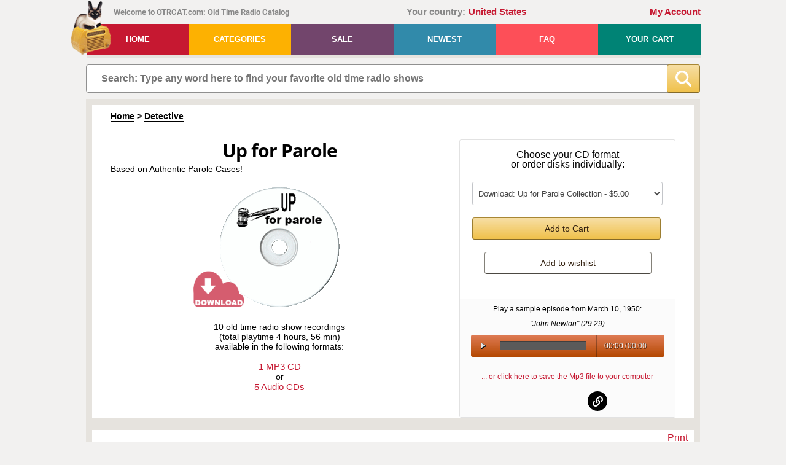

--- FILE ---
content_type: text/html; charset=UTF-8
request_url: https://www.otrcat.com/p/up-for-parole
body_size: 21588
content:
<!DOCTYPE html>
<html>
<head>
    <META NAME="Description" Content="Based on Authentic Parole Cases!">
<meta property="fb:app_id" content="1663279457046468"/>
					<meta property="og:url" content="www.otrcat.com/p/up-for-parole" />
					<meta property="og:type" content="website"/>
					<meta property="og:title" content="Up for Parole | Old Time Radio"/>
					<meta property="og:description" content="Based on Authentic Parole Cases!"/>
					<meta property="og:image" content="https://www.otrcat.com/img/products/cds/cd_upforparole.gif" /><META NAME="Page Title" Content="up-for-parole">
    <!--[if IE]>
    <meta http-equiv="X-UA-Compatible" content="IE=Edge,chrome=1">
    <![endif]-->
    <meta name="viewport" content="width=device-width, initial-scale=1">
    <meta http-equiv="content-type" content="text/html; charset=utf-8" />
    <meta name="google-site-verification" content="lakpTlQ-HdEL0GKcAk1QLd1Zml8TMY47vK0jLnfH23M" />
    <meta property="fb:app_id" content="1663279457046468"/>
            <meta name="robots" content="noarchive">
        <title>Up for Parole | Old Time Radio</title>            <link rel="canonical" href="https://www.otrcat.com/p/up-for-parole" />
        <script type="application/ld+json">
{
    "@context": "https://schema.org",
        "@type": "Organization",
            "url": "https://www.otrcat.com",
    "name": "OTRCAT Inc",
    "logo": "https://www.otrcat.com/img/design/logo.png"}
</script>    <link rel="stylesheet" type="text/css" href="/js/jquery-ui-1.14.1/jquery-ui.min.css" media="screen">
        <link rel="stylesheet" type="text/css" href="/css/frontend.min.css?v=260108192431">
                        <!-- Google Tag Manager -->
        <script>(function(w,d,s,l,i){w[l]=w[l]||[];w[l].push({'gtm.start':
                    new Date().getTime(),event:'gtm.js'});var f=d.getElementsByTagName(s)[0],
                j=d.createElement(s),dl=l!='dataLayer'?'&l='+l:'';j.async=true;j.src=
                'https://www.googletagmanager.com/gtm.js?id='+i+dl;f.parentNode.insertBefore(j,f);
            })(window,document,'script','dataLayer','GTM-KZ362R4');</script>
        <!-- End Google Tag Manager -->
        <script src="https://www.otrcat.com/js/jquery-3.7.1.min.js"></script>
        <script>$.uiBackCompat = true;</script>
    <script src="https://www.otrcat.com/js/jquery-ui-1.14.1/jquery-ui.min.js" type="text/javascript"></script>
    <script src="https://www.otrcat.com/js/audiojs/audio.min.js" type="text/javascript"></script>
    <script>
        var rooturl = 'https://www.otrcat.com';
    </script>
    <script src="https://www.otrcat.com/js/functions.js?v=260108192431" type="text/javascript"></script>
    <script type="text/javascript">
                function getdailydownload(tab) {
            if (tab!=='') {
                $('#ddwindow').load('https://www.otrcat.com/act/daily-downloads/?tab='+encodeURIComponent(tab));
            } else {
                $('#ddwindow').load('https://www.otrcat.com/act/daily-downloads/?tab=');
            }
        }

        function getformats(p,type) {
            if (type!=='') {
                sndReq('https://www.otrcat.com/act/formats/?p='+encodeURIComponent(p)+'&type='+encodeURIComponent(type), 'formatbox');
            } else {
                sndReq('https://www.otrcat.com/act/formats/?p='+encodeURIComponent(p), 'formatbox');
            }
        }

        function addsamplertocart(data,section_type) {
            $.post('https://www.otrcat.com/act/addsamplertocart/?section='+section_type, 'data='+data, null, 'script');
        }

        function addtocart(data,section_type) {
            $.post('https://www.otrcat.com/act/addtocart/?section=' + section_type, 'data=' + data, null, 'script');
        }

        function addtowishlist(data,section_type) {
            $.post('https://www.otrcat.com/act/addtowishlist/?section='+section_type, 'data='+data, null, 'script');
        }

        windowhash = window.location.hash;

        if(windowhash.indexOf('#!')>-1) {

            document.location='https://www.otrcat.com'+windowhash.substring(2,(windowhash.length));

        }

        function toggleTheme()
        {
            let newTheme = $('body').hasClass('dark-theme') ? '' : 'dark';

            $.ajax( {
                url: 'https://www.otrcat.com/inc/exec.php?act=set_theme',
                type: 'POST',
                data: {"theme": newTheme},
                dataType: 'json'
            } ).done(function(data, textStatus, jqXHR) {
                if ('dark' === newTheme) {
                    $('body').addClass('dark-theme');
                    $(".tdnn .moon").removeClass('sun');
                    $(".tdnn").removeClass('day');
                    $("#theme_change .text .theme-color").text('Light');
                } else {
                    $('body').removeClass('dark-theme');
                    $(".tdnn .moon").addClass('sun');
                    $(".tdnn").addClass('day');
                    $("#theme_change .text .theme-color").text('Dark');
                }
            } ).fail(function( jqXHR, textStatus, errorThrown ) {
                console.log(jqXHR);
                // console.log(jqXHR.responseJSON.message);
            } );
        }

        $(document).ready(function() {
                        $('a.btn').click(function(e) { e.preventDefault(); });

            if (document.getElementById('search-wrap')) {
                $('#find').focus(function () {
                    $(this).removeAttr('placeholder');
                });
                $('#find').blur(function () {
                    $(this).attr('placeholder', 'Search: Type any word here to find your favorite old time radio shows');
                });
            }

            // Toggle the theme from light to dark and back again
            $('#theme_change').click(function (e) {
                e.preventDefault();
                e.stopPropagation();

                toggleTheme();
            });

            // Close button in the header message
            $(document).on('click', 'header .header-message .btn-close', function (e) {
                $('body').removeClass('has-header-message');
            });
        });
    </script>
            <style>
            .list_synopsis {
                display: none;
            }
        </style>
    
        <!-- Stripe -->
    <script src="https://js.stripe.com/v3" async></script>
</head>
<body class="non-authenticated-user">
    <!-- Google Tag Manager (noscript) -->
    <noscript><iframe src="https://www.googletagmanager.com/ns.html?id=GTM-KZ362R4"
                      height="0" width="0" style="display:none;visibility:hidden"></iframe></noscript>
    <!-- End Google Tag Manager (noscript) -->
<noscript>
    <div class="noscript">JavaScript must be enabled to properly use this website!</div>
</noscript><header class="wrap">
        <div class="clearfix">
                <div id="welcome">Welcome to OTRCAT.com: Old Time Radio Catalog</div>
        <div id="div_country"><span class="country-label">Your country:</span><span class="country-link">United States</span></div>
        <div id="greeting"><a href="https://www.otrcat.com/my-collection/">My Account</a></div>
    </div>
        <nav class="clearfix"><a href="https://www.otrcat.com/" id="logo"><img src="https://www.otrcat.com/img/design/logo.png" title="Old Time Radio Catalog" alt="Old Time Radio Catalog Logo" /></a>
        <ul>
            <li><a href="https://www.otrcat.com" class="red">Home</a></li>
            <li><a href="https://www.otrcat.com/all" role="button" class="gold">Categories</a>
                <div class="submenu">
                    <div class="col"><a href="https://www.otrcat.com/all"><strong>All Shows</strong></a><br /><a href="https://www.otrcat.com/c/adventure"><strong>Adventure</strong></a><a href="https://www.otrcat.com/c/children"><strong>Children</strong></a><a href="https://www.otrcat.com/c/comedy"><strong>Comedy</strong></a><a href="https://www.otrcat.com/c/compilation"><strong>Compilation</strong></a><a href="https://www.otrcat.com/c/country-western-music"><strong>Country Music</strong></a><a href="https://www.otrcat.com/c/detective"><strong>Detective</strong></a><a href="https://www.otrcat.com/c/drama"><strong>Drama</strong></a><a href="https://www.otrcat.com/c/gossip"><strong>Gossip</strong></a></div><div class="col"><a href="https://www.otrcat.com/newest"><strong>Newest Additions</strong></a><br /><a href="https://www.otrcat.com/c/historical"><strong>Historical</strong></a><a href="https://www.otrcat.com/c/holiday"><strong>Holiday</strong></a><a href="https://www.otrcat.com/c/music"><strong>Music</strong></a><a href="https://www.otrcat.com/c/mystery-horror"><strong>Mystery-Horror</strong></a><a href="https://www.otrcat.com/c/news"><strong>News</strong></a><a href="https://www.otrcat.com/c/personality"><strong>Personality</strong></a><a href="https://www.otrcat.com/c/quiz"><strong>Quiz</strong></a><a href="https://www.otrcat.com/c/rare"><strong>Rare</strong></a></div><div class="col"><a href="https://www.otrcat.com/sale"><strong>On Sale</strong></a><br /><a href="https://www.otrcat.com/c/religious"><strong>Religious</strong></a><a href="https://www.otrcat.com/c/sci-fi"><strong>Sci Fi</strong></a><a href="https://www.otrcat.com/c/serials"><strong>Serials</strong></a><a href="https://www.otrcat.com/c/soap-operas"><strong>Soap Operas</strong></a><a href="https://www.otrcat.com/c/South-African"><strong>South African</strong></a><a href="https://www.otrcat.com/c/sports"><strong>Sports</strong></a><a href="https://www.otrcat.com/c/westerns"><strong>Westerns</strong></a><a href="https://www.otrcat.com/c/wwii"><strong>WWII</strong></a><a href="https://www.otrcat.com/my-collection/"><strong>My Shows</strong></a></div><div class="clear"></div>                </div>
            </li>
            <li><a href="https://www.otrcat.com/sale" role="button" class="purple">Sale</a></li>
            <li><a href="https://www.otrcat.com/newest" class="blue">Newest</a></li>
            <li><a href="https://www.otrcat.com/faq" class="pink">FAQ</a></li>
                        <li><a href="https://www.otrcat.com/your-cart" class="green">Your Cart <span id="cartcnt"></span></a></li>
        </ul>
    </nav>
    <div class="header-message error">
                <div class="btn-close">&times;</div>
    </div>
</header>
<section id="search-wrap">
    <form id="search-box" method="get" action="https://www.otrcat.com/search/" autocomplete="off">
        <div class="search-content">
            <div class="pre-find">
                <input type="text" name="q" id="find" value=""
                       placeholder="Search: Type any word here to find your favorite old time radio shows" oninput="livesearch()" />
                                            </div>
            <div class="pre-btn-find">
                <button type="submit" class="btn-find" value="">
                                                            <svg id="b0ac9242-02f7-4009-b9f2-ffad491a2e44" data-name="Layer 1" xmlns="http://www.w3.org/2000/svg" width="509.345" height="509.466" viewBox="0 0 509.345 509.466"><path d="M500.48,448.241,398.145,345.906a30.353,30.353,0,0,0-24.048-8.751A208.085,208.085,0,0,0,418,209C418,93.573,324.428,0,209,0S0,93.573,0,209,93.573,418,209,418a208.079,208.079,0,0,0,128.036-43.812,30.356,30.356,0,0,0,8.75,24.078L448.121,500.6a30.482,30.482,0,0,0,42.983,0l9.376-9.376A30.484,30.484,0,0,0,500.48,448.241ZM209,353.759A144.759,144.759,0,1,1,353.759,209,144.759,144.759,0,0,1,209,353.759Z" style="fill:#fff"/></svg>
                </button>
            </div>
        </div>
    </form>

    <div class="spinner-wrapper">
        <div class="spinner"><img src="/img/design/spinner-404040-200px.svg" alt="Loading. Please wait..."></div>
    </div>

    <script type="application/ld+json">
    {
        "@context": "https://schema.org",
        "@type": "WebSite",
        "url": "https://www.otrcat.com/",
        "potentialAction": {
            "@type": "SearchAction",
            "target": "https://www.otrcat.com/search/?q={search_term_string}",
            "query-input": "required name=search_term_string"
        }
    }
</script></section>
<section class="wrap" id="content-wrap">
    <div id="wrap">
        <style>
    #product_info .item-list img {
        padding: 0px 16px 24px 0px;
    }
    #product_info .item-list p {
        line-height: 1.5;
    }
    #product_info .item-list strong {
        font-size: 20px;
    }
    @media screen and (min-width: 768px) {
        #product_info .item-list {
            margin-right: 100px;
        }
    }
    .birth-death-info {
        text-align: center;
        line-height: 1.38;
        margin-top: -2px;
        margin-bottom: 0.38em;
    }
    .birth-death-info .full-name {
        font-weight: bold;
        font-size: 18px;
    }
    .track_list .link-print {
        position: absolute;
        right: 0;
        top: 2px;
    }
    .track_list ol {
        min-width: 484px;
    }
    @media screen and (max-width: 550px) {
        .track_list ol {
            min-width: auto;
        }
        .track_list ol li {
            list-style: none;
        }
    }
    .track_list ol.first-child {
        margin-top: 2px;
    }
    .track_list .how-recordings-dated,
    .track_list .volume-header
    {
        list-style: none;
    }
    .track_list .how-recordings-dated {
        margin-bottom: 22px;
    }
    .track_list .how-recordings-dated .header .header-text {
        display: inline-block;
        cursor: pointer;
    }
    .track_list .how-recordings-dated .icon-expand {
        display: inline-flex;
        width: 12px;
        height: 12px;
        justify-content: center;
        align-items: center;
        position: relative;
        top: 1px;
    }
    .track_list .how-recordings-dated .icon-expand .svg-icon-plus,
    .track_list .how-recordings-dated .icon-expand .svg-icon-minus
    {
        width: 11px;
        height: auto;
    }
    .how-recordings-dated.collapsed .svg-icon-plus {
        display: inline-block;
    }
    .how-recordings-dated.collapsed .svg-icon-minus {
        display: none;
    }
    .how-recordings-dated.expanded .svg-icon-plus {
        display: none;
    }
    .how-recordings-dated.expanded .svg-icon-minus {
        display: inline-block;
    }
    .how-recordings-dated .expandable-area {
        display: none;
    }
    .how-recordings-dated .expandable-area p:first-child {
        margin-top: 8px;
    }
    .how-recordings-dated .expandable-area p {
        margin-top: 0px;
        margin-bottom: 0;
    }
    .how-recordings-dated .expandable-area img {
        max-width: 100%;
    }
    .track_list .how-recordings-dated .header span {
        margin-left: 5px;
        color: #c61831;
        font-weight: bold;
    }
    .track_list .how-recordings-dated .header span.short-text {
        display: none;
    }
    @media screen and (max-width: 335px) {
        .track_list .how-recordings-dated .header span.short-text {
            display: inline;
        }
        .track_list .how-recordings-dated .header span.long-text {
            display: none;
        }
    }
    .track_list .volume-header .header {
        /*font-size: 15px;*/
        display: inline-block;
        position: relative;
    }
    .track_list .volume-header .header.header-single-volume {
        margin-bottom: 4px;
    }
    .track_list .volume-header .header.header-multiple-volumes {
        margin-bottom: 36px;
    }
    @media screen and (max-width: 991px) {
        .track_list .volume-header .header.header-multiple-volumes {
            margin-bottom: 8px;
        }
    }

    .product-image .img_product_type {
        bottom: -1px;
        left: -41px;
        width: 83px;
        height: 83px;
    }
    .product-image .img_product_type.mp3download {
        background-image: url('/../img/design/cart/product-type-icons6.png');
        background-position: 0 0;
        bottom: -11px;
    }
    .product-image .img_product_type.mp3cd {
        background-image: url('/../img/design/cart/product-type-icons6.png');
        background-position: -83px 0;
    }
    .product-image .img_product_type.audiocd {
        background-image: url('/../img/design/cart/product-type-icons6.png');
        background-position: -166px 0;
    }
    .bottom_cd_image_container {
        position: relative;
        display: block;
        overflow: visible;
        width: 250px;
        height: 125px;
        margin: auto;
    }
    .bottom_cd_image_container .product-image {
        position: relative;
        overflow: hidden;
        width: 250px;
        height: 125px;
    }
    .bottom_cd_image_container .img_product_type {
        bottom: 2px;
        left: -41px;
        width: 83px;
        height: 83px;
    }
    .bottom_cd_image_container .img_product_type.mp3download {
        background-image: url('/../img/design/cart/product-type-icons6.png');
        background-position: 0 0;
        bottom: -8px;
    }
    .bottom_cd_image_container .img_product_type.mp3cd {
        background-image: url('/../img/design/cart/product-type-icons6.png');
        background-position: -83px 0;
    }
    .bottom_cd_image_container .img_product_type.audiocd {
        background-image: url('/../img/design/cart/product-type-icons6.png');
        background-position: -166px 0;
    }
    .bottom_cd_image {
        height: 250px;
    }
</style>
<link rel="stylesheet" type="text/css" href="/css/comments.min.css?v=250616222227" media="screen">
	
<div class="product-breadcrumbs"><div class="breadcrumbs"><a href="https://www.otrcat.com/">Home</a> &gt; <a href="https://www.otrcat.com/c/detective">Detective</a></div></div><script type="application/ld+json">
{
    "@context": "https://schema.org",
    "@type": "BreadcrumbList",
    "itemListElement": [
{
    "@type": "ListItem",
    "position": 1,
    "name": "Home",    "item": "https:\/\/www.otrcat.com\/"
}
,{
    "@type": "ListItem",
    "position": 2,
    "name": "Detective",    "item": "https:\/\/www.otrcat.com\/c\/detective"
}
    ]
}
</script><div class="clear"></div>

		<div class="product-content">
      <h1 style="border: 0;margin-bottom: 4px;">Up for Parole</h1>
            
			<p class="textleft">Based on Authentic Parole Cases!</p>
						
            <div class="product-cd">
                <div class="product-image">
                        				<img width="198" height="198" src="https://www.otrcat.com/img/products/cds/cd_upforparole.gif" id="productimage" alt="Up for Parole" name="Up for Parole">
                    <div class="img_product_type"></div>                                    </div>
			</div>
			
			<p>10 old time radio show recordings <br />
			(total playtime 4 hours, 56 min)<br />
			available in the following formats:<br />
			<br />
			<span class="link" onclick="addtocart('%7B%22product%22%3A%22944%22%2C%22qty%22%3A1%2C%22type%22%3A%22mp3cd%22%7D','product_page');">1 MP3 CD</span>
						<br />
			or
			<br />
			<span class="link" onclick="addtocart('%7B%22product%22%3A%22944%22%2C%22qty%22%3A1%2C%22type%22%3A%22audiocd%22%7D','product_page');">5 Audio CDs</span>
						</p>
        </div><!--product-content-->
        <div class="social-link">
                  </div>

				<div class="cart-bg">
           <div class="product-top-right textcenter"><BR>Choose your CD format<BR>or order disks individually:
              <select class="dropdown-list" id="addtocart_dropdown">
				                    <optgroup label="Instant Download Only">
                                                                        <option data-type="mp3download" value="%7B%22product%22%3A%22944%22%2C%22qty%22%3A1%2C%22type%22%3A%22mp3download%22%7D">Download: Up for Parole Collection - $5.00</option>
                                            </optgroup>

					                        <optgroup label="MP3 CDs">
                                                                                    <option data-type="mp3cd" value="%7B%22product%22%3A%22944%22%2C%22qty%22%3A1%2C%22type%22%3A%22mp3cd%22%7D">MP3 CD: Up for Parole                                Collection - $5.00</option>
                                                    </optgroup>

                                                    <optgroup label="Audio CDs">
                                                                                                <option data-type="audiocd" value="%7B%22product%22%3A%22944%22%2C%22qty%22%3A1%2C%22type%22%3A%22audiocd%22%7D">Audio CD: Up for Parole                                    Collection - $25.00</option>
                                <option data-type="audiocd" value="%7B%22product%22%3A%22944%22%2C%22qty%22%3A1%2C%22type%22%3A%22audiocd%22%2C%22audio_cd_id%22%3A1%7D">Audio CD: Disc A001 - $5.00</option><option data-type="audiocd" value="%7B%22product%22%3A%22944%22%2C%22qty%22%3A1%2C%22type%22%3A%22audiocd%22%2C%22audio_cd_id%22%3A2%7D">Audio CD: Disc A002 - $5.00</option><option data-type="audiocd" value="%7B%22product%22%3A%22944%22%2C%22qty%22%3A1%2C%22type%22%3A%22audiocd%22%2C%22audio_cd_id%22%3A3%7D">Audio CD: Disc A003 - $5.00</option><option data-type="audiocd" value="%7B%22product%22%3A%22944%22%2C%22qty%22%3A1%2C%22type%22%3A%22audiocd%22%2C%22audio_cd_id%22%3A4%7D">Audio CD: Disc A004 - $5.00</option><option data-type="audiocd" value="%7B%22product%22%3A%22944%22%2C%22qty%22%3A1%2C%22type%22%3A%22audiocd%22%2C%22audio_cd_id%22%3A5%7D">Audio CD: Disc A005 - $5.00</option>                            </optgroup>
                        									              </select>
				<span id="cd_product" class="cart-btn" style="" onclick="addtocart($('#addtocart_dropdown').val(),'topright');">Add to Cart</span>
				<input type="hidden" value="0" id="cur_added_944_topright">
				<div class="add_to_cart_options" id="add_to_cart_options_944_topright"></div>  
				
				<span id="cd_product" class="wishlist-btn" style="" onclick="addtowishlist($('#addtocart_dropdown').val(),'topright');">Add to wishlist</span>
					<input type="hidden" value="0" id="wish_added_944_topright">
				<div class="add_to_wishlist_options" id="add_to_wishlist_options_944_topright"></div> 
				
			  			
				
			
			  
			  
           </div><!--dropdown-menu-->
           <div class="product-sample textcenter">
           Play a sample episode from <time datetime="1950-03-10">March 10, 1950</time>: <br /><br />
	<span class="italic">"John Newton" (<time datetime="PT29M29S">29:29</time>)</span><br /><br /><div id="sample_player"><audio id="ae" src="https://www.otrcat.com/otr6/up_for_parole_500310_ep01_john_newton_otrcat.com_.mp3" preload="none"></audio></div>
	<br />
	<br />
	<a href="https://www.otrcat.com/do/save-daily-download/?id=256">... or click here to save the Mp3 file to your computer</a>
	<script>
	$(document).ready(function() {
	  audiojs.events.ready(function() {
		var audios = document.getElementsByTagName('audio');
		var as = audiojs.create(audios[0]);
      });
	});
	</script>
	<style>
	#sample_player .scrubber {
		width: 140px;
	}
	</style>
	
	                
                                <div class="socialIcon productsocialicon">
                    <a  rel="noopener" target="_blank" href="https://www.facebook.com/sharer/sharer.php?u=https%3A%2F%2Fwww.otrcat.com%2Fp%2Fup-for-parole" class="facebookIcon">facebook</a><a  rel="noopener" target="_blank" href="https://twitter.com/home?status=Old%20Time%20Radio%20at%20https%3A%2F%2Fwww.otrcat.com%2Fp%2Fup-for-parole" class="twitterIcon">twitter</a><button class="linkIcon clipboard btn-social-share-copy-url" data-clipboard-text="https://www.otrcat.com/p/up-for-parole" title="Copy link to clipboard"><span class="tooltip"><span class="tooltiptext">Copied</span></span><span class="img-social-share-copy-url"><svg id="svg_link" data-name="Layer 1" xmlns="http://www.w3.org/2000/svg" width="516.005" height="516.005" viewBox="0 0 516.005 516.005"><path d="M238.739,277.266h0a82.43,82.43,0,0,1,0-116.574L306.69,92.741a82.43,82.43,0,0,1,116.574,0h0a82.43,82.43,0,0,1,0,116.574l-17.853,17.853A21.978,21.978,0,0,0,399.27,246.3l1.915,6.308a118.657,118.657,0,0,1,5.113,35.378l0,.674a16.1,16.1,0,0,0,27.261,8.749l37.932-37.932a152,152,0,0,0,0-214.96h0a152,152,0,0,0-214.96,0L189.35,111.7a152,152,0,0,0,0,214.96h0a153.112,153.112,0,0,0,17.3,14.9c8.18,6.041,20.734,5.128,27.925-2.062l18.209-18.21c9.942-9.941,8.712-26.589-2.826-34.622A82.581,82.581,0,0,1,238.739,277.266Z"/><path d="M277.266,238.739h0a82.43,82.43,0,0,1,0,116.574l-67.951,67.951a82.43,82.43,0,0,1-116.574,0h0a82.43,82.43,0,0,1,0-116.574l17.853-17.853a21.977,21.977,0,0,0,6.141-19.135L114.82,263.4a118.691,118.691,0,0,1-5.113-35.379l.005-.673a16.1,16.1,0,0,0-27.261-8.749L44.52,256.525a152,152,0,0,0,0,214.96h0a152,152,0,0,0,214.96,0l67.176-67.176a152,152,0,0,0,0-214.96h0a152.609,152.609,0,0,0-21.9-18.164,15.619,15.619,0,0,0-19.85,1.857l-26.339,26.338a17.5,17.5,0,0,0,3.445,27.329A82.374,82.374,0,0,1,277.266,238.739Z"/></svg></span></button>                </div>
           </div>
        </div>
		<div class="clear"></div>

<script>
	$(document).ready(function(){
		$('.tab-bottom').click(function(){
			$('.tab-bottom').removeClass('tab-active');
			$(this).addClass('tab-active');
		})
	})
</script>			
		

<div class="spacer-border-outside"></div>
<div id="product_info_wrapper">
	<div style="text-align: right; padding-top: 15px;">
		<span class="link" onclick="printProductInfo()">Print</span>
	</div>		
	<p class="copyright2">Text on OTRCAT.com  &copy;2001-2026 OTRCAT INC All Rights Reserved. Reproduction is prohibited.</p>
	<div class="info" id="product_info">
                <p align="center"><a href="https://www.otrcat.com/c/detective">Crime</a> (1950)</p>
<p>Practice your poker face and get ready for some shocking crimes! This program is based on authentic cases heard by our parole boys in state prisons.</p>
<p><picture><source type="image/avif" srcset="https://www.otrcat.com/images/thumbnails/upforparole-otrcat.com-jpg-254.avif"><source type="image/webp" srcset="https://www.otrcat.com/images/thumbnails/upforparole-otrcat.com-jpg-254.webp"><img src="https://www.otrcat.com/images/upforparole-otrcat.com.jpg" alt="Court Room Drama!" width="254" height="200" border="0" class="floatright" loading="lazy" decoding="async"></picture>Cases are pleaded before you, the listener, and the parole board. Each show is taken from official records of real prisoners and dramatized for our own pleasure. For more<a href="https://www.otrcat.com/true-crime-in-old-time-radio">&nbsp;true police stories</a> see also <a href="https://www.otrcat.com/p/confession"><span style="font-style: italic;">Confession</span></a>, <a href="https://www.otrcat.com/p/dragnet"><span style="font-style: italic;">Dragnet</span></a>, <a href="https://www.otrcat.com/p/did-justice-triumph"><span style="font-style: italic;">Did Justice Triumph</span></a>, <a href="https://www.otrcat.com/p/official-detective" style="font-style: italic;">Official Detective</a>, <span style="font-style: italic;"><a href="https://www.otrcat.com/p/border-patrol-1941">Border Patrol</a></span>, <a href="https://www.otrcat.com/p/call-the-police"><span style="font-style: italic;">Call the Police</span></a>, <i><a href="https://www.otrcat.com/p/texas-rangers-tales-of-the-texas-rangers">Tales of the Texas Ranger</a></i>,<em> </em><a href="https://www.otrcat.com/p/calling-all-cars"><span style="font-style: italic;">Calling All Cars</span></a>, <span style="font-style: italic;"> </span><a href="https://www.otrcat.com/p/wanted" style="font-style: italic;">Wanted</a>, and <a href="https://www.otrcat.com/p/unit-99"><em>Unit 99</em></a>.</p>
<p>For <a href="https://www.otrcat.com/old-time-radio-legal-dramas">more courtroom drama</a>, see also:</p>
<ul>
<li><a href="https://www.otrcat.com/p/life-in-your-hands" style="font-style: italic;">A Life in Your Hands</a></li>
<li><a href="https://www.otrcat.com/p/drama-of-the-courts"><em>Drama of the Courts</em></a></li>
<li><span style="font-style: italic;"><a href="https://www.otrcat.com/p/indictment">Indictment</a></span></li>
<li><a href="https://www.otrcat.com/p/mr-district-attorney" style="font-style: italic;">Mr District Attorney</a></li>
<li><span style="font-style: italic;"><a href="https://www.otrcat.com/p/order-in-the-court">Order in the Court</a></span></li>
<li><a href="https://www.otrcat.com/p/perry-mason" style="font-style: italic;">Perry Mason</a></li>
<li><a href="https://www.otrcat.com/p/up-for-parole"><span style="font-style: italic;">Up for Parole</span></a></li>
<li><a href="https://www.otrcat.com/p/true-legal-dramas"><em>True Legal Dramas</em></a></li>
<li><a href="https://www.otrcat.com/p/you-are-the-jury"><span style="font-style: italic;">You are the Jury</span></a></li>
</ul></source>    </div>
	<p class="copyright2">Text on OTRCAT.com  &copy;2001-2026 OTRCAT INC All Rights Reserved. Reproduction is prohibited.</p><div class="clear"></div>
</div>

<div class="spacer-border-outside spacer-with-content spacer-track-list"><a name="filelist"></A>These classic recordings are available in the following formats:
	<div class="pcss3t pcss3t-height-auto product-page">
        <input type="radio" name="pcss3t_top" id="product_info_tab_top_2" class="tab-content-3 product-info-tab product-info-tab-top" data-num="2" data-url="?cd_pref=mp3download#filelist" checked="checked"><label for="product_info_tab_top_2">Instant Download</label><input type="radio" name="pcss3t_top" id="product_info_tab_top_1" class="tab-content-first product-info-tab product-info-tab-top" data-num="1" data-url="?cd_pref=mp3cd#filelist"><label for="product_info_tab_top_1">MP3 CD</label><input type="radio" name="pcss3t_top" id="product_info_tab_top_3" class="tab-content-last product-info-tab product-info-tab-top" data-num="3" data-url="?cd_pref=audio#filelist"><label for="product_info_tab_top_3">Standard Audio CD</label><input type="radio" name="pcss3t_top" id="product_info_tab_top_6" class="tab-content-6 product-info-tab product-info-tab-top" data-num="6" data-url="?tab=review#filelist"><label for="product_info_tab_top_6">Review</label>		
		<ul>			
			<li class="tab-content tab-content-6 textcenter none">
				<br>
				<h3>Show Rating</h3>
<div class="comment-line"></div>
<div class="bump textcenter" style="margin-bottom:10px;margin-top:10px">
    <span id="thumbs_total" class="thumbs-count thumbs-total mr-10">3</span><br/>
    <progress id="progress_thumbs" class="" max="3" value="3"></progress>

</div>
<div class="bump textcenter">
	<span id="thumbup" onclick="set_thumbs(this.id)" data-product="944" data-rated="0" data-direction="up" title="I like this">
		<span class="fa-2x"><i id="icon_up" class="fa fa-thumbs-o-up flag-color-gray"></i></span>
		<span class="thumbs-count-up flag-color-gray">3</span>
	</span>&nbsp;&nbsp;&nbsp;
	<span id="thumbdown" onclick="set_thumbs(this.id)" data-product="944" data-rated="0" data-direction="down" title="I dislike this">
		<span class="fa-2x"><i id="icon_down"class="fa fa-thumbs-o-down flag-color-gray"></i> </span>
		<span class="thumbs-count-down flag-color-gray">0</span>
		<div class="rating-message"></div>
	</span>
</div>

<br><br>
<!-- <div id="wrap" style="text-align: left"> -->
<div style="text-align: left">
	<div id="comments-container">
		<h3>COMMENTS</h3>
				<div class="comment-line"></div>
		<div class="serie-tab-block comments-block">
							<h3 id="comments-title" style="text-transform: capitalize;"><span style="font-weight:normal;">Be the first to comment on</span> "Up for Parole"</h3><br>
						<h3 id="comments-title">Leave a comment</h3>
			<div id="respond">
                <form id="comment-form" enctype='multipart/form-data' method="POST">
                    <input type="hidden"
                           name="csrf_token"
                           value="550de73e413d487576e6ee0b4f00141bfdc7063bdd017bc76c6bff48ab187972"
                           autocomplete="off"
                    />
                                            <p class="comment-form-author">
                            <label for="author">Name</label>
                            <input class="username signin-input"
                                   name="name"
                                   type="text"
                                   value=""
                                   size="30"
                                   style="padding: 5px; width: 97%;"/>
                        </p>
                        <p class="comment-form-email">
                            <label for="email">Email &nbsp;<span class="comment-notes">* Your email address will not be published.</span></label>
                            <input class="email signin-input"
                                   name="email"
                                   type="text"
                                   value=""
                                   size="30"
                                   style="padding: 5px; width: 97%;"/>
                        </p>
                                                            <p class="comment-form-comment">
                        <label for="comment">Comment</label>
                        <textarea class="comment comment-text signin-input"
                                  name="comment"
                                  cols="45"
                                  rows="8"></textarea>
                    </p>
                    
                    <div style="clear: both"></div>
                                                <div>
                                <div class="g-recaptcha" id="recaptcha-comment"></div>
                            </div>
                                        <input name="item_type" type="hidden" value="episode"/>
                    <input name="uid" type="hidden" value="0"/>
                    <input name="pid" type="hidden" value="944"/>
                    <input name="purl" type="hidden" value="up-for-parole"/>
                    <input name="pname" type="hidden" value="Up for Parole"/>
                    <input name="comment_on" type="hidden" value="product"/>
                    <p class="form-submit">
                        <input name="comment-btn"
                               type="button"
                               id="post-submit"
                               value="Post Comment"
                               class="comment-btn btn"
                               onclick="postComment()">
                        <div style="clear: both"></div>
                    </p>
                </form>
			</div>	
		</div>
	</div>
</div>

<div id="replyForm">
    <form action="" method="post" id="reply-form" enctype='multipart/form-data'>
        <input type="hidden"
               name="csrf_token"
               value="8f1a3763c63011c3004fe4f292ef6e798f3426055e10467c1978b2cbca69ea5d"
               autocomplete="off"
        />
                    <p class="comment-form-author">
                <label for="author">Name</label>
                <input class="username signin-input"
                       name="name"
                       type="text"
                       value=""
                       size="30"
                       style="padding: 5px; width: 97%;"/>
            </p>
            <p class="comment-form-email">
                <label for="email">Email &nbsp;<span class="comment-notes">* Your email address will not be published.</span></label>
                <input class="email signin-input"
                       name="email"
                       type="text"
                       value=""
                       size="30"
                       style="padding: 5px; width: 97%;"/>
            </p>
                        <p class="comment-form-comment">
            <label for="comment">Comment</label>
            <textarea class="comment signin-input"
                      name="comment"
                      cols="45"
                      rows="8"></textarea>
        </p>
        
                        <div>
                    <div class="g-recaptcha" id="recaptcha2"></div>
                </div>
                <input name="uid" type="hidden" value=""/>
        <input name="comment_on" type="hidden" value="product"/>
        <input name="comment_id" id="comment_id" type="hidden" value=""/>
        <p class="form-submit">
            <input name="comment-btn"
                   type="button"
                   id="reply-submit"
                   value="Reply"
                   class="comment-btn btn"
                   onclick="replyComment()" />
            <div style="clear: both"></div>
        </p>
    </form>
</div>
<div id="userLimit" class="dialog">
	<p>You have reached the maximum number of votes for a unregistered user.<br/><br/>Please <a href="https://www.otrcat.com/login">login</a> or <a href="https://www.otrcat.com/login">create a new account</a> to continue...</p>	
</div>
<div id="productLimit" class="dialog">
	<p>You have reached the maximum number to down votes in this page.<br/>
</div>											</li>
			
			<li class="tab-content tab-content-first first-tab textcenter">
			   <h2>MP3 CDs are delivered by mail. These archival quality MP3 CDs are playable in your computer and many MP3 player devices.</h2>
			   <br />
			   <br />
			   <div class="clear"></div>
			   
								<div class="cd_sidebyside">
					<div class="bottom_cd_image_container">
                        						<div class="product-image">
							<img class="bottom_cd_image" alt="10 recordings on 1 MP3 CD for just $5.00. Total playtime 4 hours, 56 min" src="https://www.otrcat.com/img/products/cds/cd_upforparole.gif">
						</div>
                        <div class="img_product_type mp3cd"></div>                    </div>
						10 recordings on 1 MP3 CD for just $5.00<br />
						total playtime 4 hours, 56 min				</div>
				<div class="cd_sidebyside">
					<div class="textcenter">
						<select class="dropdown-list" id="mp3cd_addtocart_dropdown" onchange="change_mp3cd_button_label(this.options.selectedIndex);">
						<option value="%7B%22product%22%3A%22944%22%2C%22qty%22%3A1%2C%22type%22%3A%22mp3cd%22%7D">Up for Parole Collection - $5.00</option>
												</select>
						<span class="cart-btn" onclick="addtocart($('#mp3cd_addtocart_dropdown').val(),'mp3_collection');" id="add_mp3cds_to_cart_btn">Add MP3 CD Collection to Cart</span>
						<div class="clear"></div>
						<div class="textcenter">
						<input type="hidden" value="0" id="cur_added_944_mp3_collection">
						<div class="add_to_cart_options" id="add_to_cart_options_944_mp3_collection"></div>
						</div>
						
						
					</div>
				</div>
				<div class="clear"></div>
				<hr>

				<div class="track_list" id="mp3cd_track_list" style="height: auto;">
                    <div class="link-print">
    <a href="https://www.otrcat.com/print_tracklist.php?product=up-for-parole" target="_blank" rel="nofollow noopener">Print</a>
    </div>
    <ol class="first-child">
        <li class="how-recordings-dated collapsed">
            <div class="header">
                <div class="header-text">
                    <div class="icon-expand">
                        <svg class="svg-icon-plus" id="b6e85b0e-5823-4a6b-8eeb-fb43168304aa" data-name="Layer 1" xmlns="http://www.w3.org/2000/svg" width="469.307" height="469.307" viewBox="0 0 469.307 469.307"><path d="M74.09,468.875H394.805a74.208,74.208,0,0,0,74.208-74.207V73.952A74.208,74.208,0,0,0,394.805-.255H74.09A74.208,74.208,0,0,0-.118,73.952V394.668A74.208,74.208,0,0,0,74.09,468.875ZM55.508,83.379A28.008,28.008,0,0,1,83.516,55.371H385.379a28.007,28.007,0,0,1,28.007,28.008V385.241a28.008,28.008,0,0,1-28.007,28.008H83.516a28.009,28.009,0,0,1-28.008-28.008Z" style="fill:#c61831"/><path d="M348.02,209.023H259.735V120.737a24.182,24.182,0,0,0-24.182-24.181h-2.212a24.181,24.181,0,0,0-24.181,24.181v88.286H120.874A24.181,24.181,0,0,0,96.693,233.2v2.212A24.181,24.181,0,0,0,120.874,259.6H209.16v88.286a24.181,24.181,0,0,0,24.181,24.181h2.212a24.182,24.182,0,0,0,24.182-24.181V259.6H348.02A24.181,24.181,0,0,0,372.2,235.416V233.2A24.181,24.181,0,0,0,348.02,209.023Z" style="fill:#c61831"/></svg>
                        <svg class="svg-icon-minus" id="fcaa1489-8630-4337-beee-0ecca826a6c7" data-name="Layer 1" xmlns="http://www.w3.org/2000/svg" width="469.307" height="469.307" viewBox="0 0 469.307 469.307"><path d="M74.09,468.875H394.805a74.208,74.208,0,0,0,74.208-74.207V73.952A74.208,74.208,0,0,0,394.805-.255H74.09A74.208,74.208,0,0,0-.118,73.952V394.668A74.208,74.208,0,0,0,74.09,468.875ZM55.508,83.379A28.008,28.008,0,0,1,83.516,55.371H385.379a28.007,28.007,0,0,1,28.007,28.008V385.241a28.008,28.008,0,0,1-28.007,28.008H83.516a28.009,28.009,0,0,1-28.008-28.008Z" style="fill:#c61831"/><rect x="209.16" y="96.556" width="50.575" height="275.508" rx="24.181" transform="translate(0.137 468.757) rotate(-90)" style="fill:#c61831"/></svg>
                    </div><span class="long-text">How are these recordings dated?</span><span class="short-text">How are recordings dated?</span>
                </div>
            </div>
            <div class="expandable-area">
                <p>Filenames of old time radio shows which are dated as yy-mm-dd. For example:</p>
                <img src="https://www.otrcat.com/img/design/filenameexplainedcropped.png" alt="How are these recordings dated">
                <p>This episode from the series "Fort Laramie" was broadcast on February 5, 1956 with the episode title "Squaw Man"</p>
            </div>
        </li>
<li class="volume-header" style=""><div class="header header-single-volume"><span class="bold"><a name="volume1"></a>10 shows &ndash;  total playtime 4 hours, 56 minutes</span></div></li><li value="1">Up For Parole 500310 Ep01 John Newton.mp3</li><li>Up For Parole 500317 Ep02 Paul Botwin.mp3</li><li>Up For Parole 500331 Ep04 Eddie Larson.mp3</li><li>Up For Parole 500421 Ep07 Harold Edgerton Ii.mp3</li><li>Up For Parole 500505 Ep09 Tyler Graham.mp3</li><li>Up For Parole 500512 Ep10 Clarence Hogan.mp3</li><li>Up For Parole 500519 Ep11 Thomas Hostey.mp3</li><li>Up For Parole 500602 Ep13 Margo Owens.mp3</li><li>Up For Parole 500901 Ep26 Clinton Foster.mp3</li><li>Up For Parole 501006 Ep31 Fern Russell.mp3</li>    </ol>

				</div>
			</li>
			
			<li class="tab-content tab-content-3 firs-tab textcenter none">
			   <h2>MP3 downloads are available instantly after purchase!</h2>
			   <br />
			   <br />
			   <div class="clear"></div>
			   
			   <div class="cd_sidebyside">
					<div class="bottom_cd_image_container">
                                                <div class="product-image">
						    <img class="bottom_cd_image" alt="10 recordings on 1 MP3 Collection Download for just $5.00. Total playtime 4 hours, 56 min" src="https://www.otrcat.com/img/products/cds/cd_upforparole.gif">
                        </div>
                        <div class="img_product_type mp3download"></div>                    </div>
					
						10 recordings on 1 MP3 Collection Download for just $5.00<br />
                        136 MB &ndash; total playtime 4 hours, 56 min				</div>
				<div class="cd_sidebyside">
					<div class="textcenter">
						<select class="dropdown-list" id="download_mp3cd_addtocart_dropdown" onchange="change_mp3cd_button_label(this.options.selectedIndex);">
						<option value="%7B%22product%22%3A%22944%22%2C%22qty%22%3A1%2C%22type%22%3A%22mp3download%22%7D">Up for Parole Collection - $5.00</option>
												</select>
						<span class="cart-btn" onclick="addtocart($('#download_mp3cd_addtocart_dropdown').val(),'mp3_collection_download');" id="download_add_mp3cds_to_cart_btn">Add Instant Download Collection to Cart</span>
						<div class="clear"></div>
						<div class="textcenter">
						<input type="hidden" value="0" id="cur_added_944_mp3_collection">
						<div class="add_to_cart_options" id="add_to_cart_options_944_mp3_collection_download"></div>
						</div>
						
						
					</div>
				</div>
				<div class="clear"></div>
				<hr>
				
				<div class="track_list" id="download_mp3cd_track_list" style="height: auto;">
                    <div class="link-print">
    <a href="https://www.otrcat.com/print_tracklist.php?product=up-for-parole" target="_blank" rel="nofollow noopener">Print</a>
    </div>
    <ol class="first-child">
        <li class="how-recordings-dated collapsed">
            <div class="header">
                <div class="header-text">
                    <div class="icon-expand">
                        <svg class="svg-icon-plus" id="b6e85b0e-5823-4a6b-8eeb-fb43168304aa" data-name="Layer 1" xmlns="http://www.w3.org/2000/svg" width="469.307" height="469.307" viewBox="0 0 469.307 469.307"><path d="M74.09,468.875H394.805a74.208,74.208,0,0,0,74.208-74.207V73.952A74.208,74.208,0,0,0,394.805-.255H74.09A74.208,74.208,0,0,0-.118,73.952V394.668A74.208,74.208,0,0,0,74.09,468.875ZM55.508,83.379A28.008,28.008,0,0,1,83.516,55.371H385.379a28.007,28.007,0,0,1,28.007,28.008V385.241a28.008,28.008,0,0,1-28.007,28.008H83.516a28.009,28.009,0,0,1-28.008-28.008Z" style="fill:#c61831"/><path d="M348.02,209.023H259.735V120.737a24.182,24.182,0,0,0-24.182-24.181h-2.212a24.181,24.181,0,0,0-24.181,24.181v88.286H120.874A24.181,24.181,0,0,0,96.693,233.2v2.212A24.181,24.181,0,0,0,120.874,259.6H209.16v88.286a24.181,24.181,0,0,0,24.181,24.181h2.212a24.182,24.182,0,0,0,24.182-24.181V259.6H348.02A24.181,24.181,0,0,0,372.2,235.416V233.2A24.181,24.181,0,0,0,348.02,209.023Z" style="fill:#c61831"/></svg>
                        <svg class="svg-icon-minus" id="fcaa1489-8630-4337-beee-0ecca826a6c7" data-name="Layer 1" xmlns="http://www.w3.org/2000/svg" width="469.307" height="469.307" viewBox="0 0 469.307 469.307"><path d="M74.09,468.875H394.805a74.208,74.208,0,0,0,74.208-74.207V73.952A74.208,74.208,0,0,0,394.805-.255H74.09A74.208,74.208,0,0,0-.118,73.952V394.668A74.208,74.208,0,0,0,74.09,468.875ZM55.508,83.379A28.008,28.008,0,0,1,83.516,55.371H385.379a28.007,28.007,0,0,1,28.007,28.008V385.241a28.008,28.008,0,0,1-28.007,28.008H83.516a28.009,28.009,0,0,1-28.008-28.008Z" style="fill:#c61831"/><rect x="209.16" y="96.556" width="50.575" height="275.508" rx="24.181" transform="translate(0.137 468.757) rotate(-90)" style="fill:#c61831"/></svg>
                    </div><span class="long-text">How are these recordings dated?</span><span class="short-text">How are recordings dated?</span>
                </div>
            </div>
            <div class="expandable-area">
                <p>Filenames of old time radio shows which are dated as yy-mm-dd. For example:</p>
                <img src="https://www.otrcat.com/img/design/filenameexplainedcropped.png" alt="How are these recordings dated">
                <p>This episode from the series "Fort Laramie" was broadcast on February 5, 1956 with the episode title "Squaw Man"</p>
            </div>
        </li>
<li class="volume-header" style=""><div class="header header-single-volume"><span class="bold"><a name="volume1"></a>10 shows &ndash; 136 MB &ndash;  total playtime 4 hours, 56 minutes</span></div></li><li value="1">Up For Parole 500310 Ep01 John Newton.mp3</li><li>Up For Parole 500317 Ep02 Paul Botwin.mp3</li><li>Up For Parole 500331 Ep04 Eddie Larson.mp3</li><li>Up For Parole 500421 Ep07 Harold Edgerton Ii.mp3</li><li>Up For Parole 500505 Ep09 Tyler Graham.mp3</li><li>Up For Parole 500512 Ep10 Clarence Hogan.mp3</li><li>Up For Parole 500519 Ep11 Thomas Hostey.mp3</li><li>Up For Parole 500602 Ep13 Margo Owens.mp3</li><li>Up For Parole 500901 Ep26 Clinton Foster.mp3</li><li>Up For Parole 501006 Ep31 Fern Russell.mp3</li>    </ol>

				</div>
			</li>
			
						<li class="tab-content tab-content-last first-tab textcenter">
			
			<h2>Standard Audio CDs are delivered by mail on archival quality media with up to 60 minutes on each CD and play in all CD players</h2>
			   <br />
			   <br />
			   <div class="clear"></div>
								<div class="cd_sidebyside">
					<div class="bottom_cd_image_container">
                                                <div class="product-image">
						    <img class="bottom_cd_image" alt="10 recordings on 5 Audio CDs. Total playtime 4 hours, 56 min" src="https://www.otrcat.com/img/products/cds/cd_upforparole.gif">
                        </div>
                        <div class="img_product_type audiocd"></div>                    </div>
					10 recordings on 5 Audio CDs<br />
						total playtime 4 hours, 56 min
						
				</div>
				<div class="cd_sidebyside">
					<div class="textcenter buy_audio_cd_collection">
					
						
						<span class="cart-btn" onclick="addtocart('%7B%22product%22%3A%22944%22%2C%22qty%22%3A1%2C%22type%22%3A%22audiocd%22%7D','cd_collection');">Add Collection on Audio CD to Cart<br />10 recordings on 5 Audio CDs<br />$25.00</span>
						<div class="clear"></div>
						<input type="hidden" value="0" id="cur_added_944_cd_collection">
						<div class="add_to_cart_options" id="add_to_cart_options_944_cd_collection"></div>
						
						
						 <div class="audio-cd-addall-detail">
						 <br />
						 
						 Or buy individual audio CDs below:
						 <br />
						 <br />
						 
						</div>
						
						<input type="hidden" value="0" id="cur_added_944_cd_collection">
						<div class="add_to_cart_options" id="add_to_cart_options_944_cd_collection"></div>
						
						
						<div class="clear"></div>
					</div>
				</div>
				<div class="clear"></div>
				<hr>
				
				<table id="audiocd_track_list"> 

					<tr><td class="audiocdvolumeinfo"><strong>Up for Parole Disc A001</strong><br />
						<br />
						
						<ol><li>Up For Parole 500310 Ep01 John Newton</li><li>Up For Parole 500317 Ep02 Paul Botwin</li></ol></td><td class="audiocdtocarttd">
						<br />
						
						<span class="audiocd_cart-btn" onclick="addtocart('%7B%22product%22%3A%22944%22%2C%22qty%22%3A1%2C%22type%22%3A%22audiocd%22%2C%22audio_cd_id%22%3A1%7D','audio_cd_1');">Add Audio CD to Cart - $5.00</span>
						<input type="hidden" value="0" id="cur_added_944_audio_cd_1">
						<div class="add_volume_to_cart_options textcenter" id="add_to_cart_options_944_audio_cd_1"></div>
						</td></tr><tr><td class="audiocdvolumeinfo"><strong>Up for Parole Disc A002</strong><br />
						<br />
						
						<ol><li>Up For Parole 500331 Ep04 Eddie Larson</li><li>Up For Parole 500421 Ep07 Harold Edgerton Ii</li></ol></td><td class="audiocdtocarttd">
						<br />
						
						<span class="audiocd_cart-btn" onclick="addtocart('%7B%22product%22%3A%22944%22%2C%22qty%22%3A1%2C%22type%22%3A%22audiocd%22%2C%22audio_cd_id%22%3A2%7D','audio_cd_2');">Add Audio CD to Cart - $5.00</span>
						<input type="hidden" value="0" id="cur_added_944_audio_cd_2">
						<div class="add_volume_to_cart_options textcenter" id="add_to_cart_options_944_audio_cd_2"></div>
						</td></tr><tr><td class="audiocdvolumeinfo"><strong>Up for Parole Disc A003</strong><br />
						<br />
						
						<ol><li>Up For Parole 500505 Ep09 Tyler Graham</li><li>Up For Parole 500512 Ep10 Clarence Hogan</li></ol></td><td class="audiocdtocarttd">
						<br />
						
						<span class="audiocd_cart-btn" onclick="addtocart('%7B%22product%22%3A%22944%22%2C%22qty%22%3A1%2C%22type%22%3A%22audiocd%22%2C%22audio_cd_id%22%3A3%7D','audio_cd_3');">Add Audio CD to Cart - $5.00</span>
						<input type="hidden" value="0" id="cur_added_944_audio_cd_3">
						<div class="add_volume_to_cart_options textcenter" id="add_to_cart_options_944_audio_cd_3"></div>
						</td></tr><tr><td class="audiocdvolumeinfo"><strong>Up for Parole Disc A004</strong><br />
						<br />
						
						<ol><li>Up For Parole 500519 Ep11 Thomas Hostey</li><li>Up For Parole 500602 Ep13 Margo Owens</li></ol></td><td class="audiocdtocarttd">
						<br />
						
						<span class="audiocd_cart-btn" onclick="addtocart('%7B%22product%22%3A%22944%22%2C%22qty%22%3A1%2C%22type%22%3A%22audiocd%22%2C%22audio_cd_id%22%3A4%7D','audio_cd_4');">Add Audio CD to Cart - $5.00</span>
						<input type="hidden" value="0" id="cur_added_944_audio_cd_4">
						<div class="add_volume_to_cart_options textcenter" id="add_to_cart_options_944_audio_cd_4"></div>
						</td></tr><tr><td class="audiocdvolumeinfo"><strong>Up for Parole Disc A005</strong><br />
						<br />
						
						<ol><li>Up For Parole 500901 Ep26 Clinton Foster</li><li>Up For Parole 501006 Ep31 Fern Russell</li></ol></td><td class="audiocdtocarttd">
						<br />
						
						<span class="audiocd_cart-btn" onclick="addtocart('%7B%22product%22%3A%22944%22%2C%22qty%22%3A1%2C%22type%22%3A%22audiocd%22%2C%22audio_cd_id%22%3A5%7D','audio_cd_5');">Add Audio CD to Cart - $5.00</span>
						<input type="hidden" value="0" id="cur_added_944_audio_cd_5">
						<div class="add_volume_to_cart_options textcenter" id="add_to_cart_options_944_audio_cd_5"></div>
						</td></tr>
				</table>
		  </li>
		  		</ul>  			
	</div>
    <div class="pcss3t tab-bottom-container">
        <input type="radio" name="pcss3t_bottom" id="product_info_tab_bottom_2" class="tab-content-3 product-info-tab product-info-tab-bottom" data-num="2" data-url="?cd_pref=mp3download#filelist" checked="checked"><label for="product_info_tab_bottom_2">Instant Download</label><input type="radio" name="pcss3t_bottom" id="product_info_tab_bottom_1" class="tab-content-first product-info-tab product-info-tab-bottom" data-num="1" data-url="?cd_pref=mp3cd#filelist"><label for="product_info_tab_bottom_1">MP3 CD</label><input type="radio" name="pcss3t_bottom" id="product_info_tab_bottom_3" class="tab-content-last product-info-tab product-info-tab-bottom" data-num="3" data-url="?cd_pref=audio#filelist"><label for="product_info_tab_bottom_3">Standard Audio CD</label><input type="radio" name="pcss3t_bottom" id="product_info_tab_bottom_6" class="tab-content-6 product-info-tab product-info-tab-bottom" data-num="6" data-url="?tab=review#filelist"><label for="product_info_tab_bottom_6">Review</label>    </div>
</div>


</div>
<div id="wrap" class="content-bottom">		
	<div id="popularity_header">
		<div class="textcenter">
			<h2>LISTENERS WHO ENJOYED THESE RECORDINGS ALSO COLLECTED</h2><br>
		</div>			
		<div id="products-recommended">
			<br><br>
			<p style="text-align: center">Please wait...</p>
		</div>
	</div>
</div>

<div style="clear:both"></div>
<script>
function set_thumbs(eL)
{
	var product 	= $('#'+eL).attr('data-product');
	var rated 		= $('#'+eL).attr('data-rated');
	var direction 	= $('#'+eL).attr('data-direction');

	$.post('/rates/set_thumbs/','pid='+product+'&direction='+direction+'&rated='+rated, function(data)
	{
		var data = JSON.parse(data);
		if(data['status'] == 'Success')
		{
			if(direction == 'up' && rated == 0)
			{
				$('#icon_up').removeClass('flag-color-gray');
				$('#icon_up').addClass('flag-color-green');
				$('#icon_down').removeClass('flag-color-red');
				$('#icon_down').addClass('flag-color-gray');
				$('#'+eL).attr('data-rated',1);
				$('#thumbdown').attr('data-rated',0);
				
			}
			else if(direction == 'up' && rated == 1)
			{
				$('#icon_up').removeClass('flag-color-green');
				$('#icon_up').addClass('flag-color-gray');
				$('#'+eL).attr('data-rated',0);
				$('#thumbdown').attr('data-rated',0);
			}
			
			if(direction == 'down' && rated == 0)
			{
				$('#icon_down').removeClass('flag-color-gray');
				$('#icon_down').addClass('flag-color-red');
				$('#icon_up').removeClass('flag-color-green');
				$('#icon_up').addClass('flag-color-gray');
				$('#'+eL).attr('data-rated',1);
				$('#thumbup').attr('data-rated',0);
			}
			else if(direction == 'down' && rated == 1)
			{
				$('#icon_down').removeClass('flag-color-red');
				$('#icon_down').addClass('flag-color-gray');
				$('#'+eL).attr('data-rated',0);
				$('#thumbup').attr('data-rated',0);
			}
			
			$('.thumbs-count').html(data['total']);
			$('#progress_thumbs').val(data['progress']);
			document.getElementById("progress_thumbs").max = data['total'];
			$('.rating-message').html(data['message']);
			$('.thumbs-count-up').html(data['total_up']);
			$('.thumbs-count-down').html(data['total_down']);
		}
		else
		{

		}
	});
}
function addProductTypeClass()
{
    let type = $("#addtocart_dropdown option:selected").data('type');

    $('.product-image .img_product_type').removeClass('mp3download')
        .removeClass('mp3cd')
        .removeClass('audiocd');

    if ('' !== type && ['mp3download', 'mp3cd', 'audiocd']) {
        $('.product-image .img_product_type').addClass(type);
    }
}

$(document).ready(function()
{
    // Add a product type class to the product image
    $("#addtocart_dropdown").change(function() {
        addProductTypeClass();
    });
    addProductTypeClass();
});
</script>




<script>
$(document).ready(function(){
	$.post('/do/products-cross-sell/', {product_id: "944"}, function(data){
		$('#products-recommended').html(data);
	});
	
	$('.affcode').focus(function(){
		$(this).select();
	})
	
	
	
    /*
    $('#tab1').click(function () {
        $('.tab-bottom').removeClass('tab-active');
        $('.tab1').toggleClass('tab-active');
    })
    $('#tab2').click(function () {
        $('.tab-bottom').removeClass('tab-active');
        $('.tab2').toggleClass('tab-active');
    })
    $('#tab3').click(function () {
        $('.tab-bottom').removeClass('tab-active');
        $('.tab3').toggleClass('tab-active');
    })
    $('#tab4').click(function () {
        $('.tab-bottom').removeClass('tab-active');
        $('.tab4').toggleClass('tab-active');
    })
    $('#tab5').click(function () {
        $('.tab-bottom').removeClass('tab-active');
        $('.tab5').toggleClass('tab-active');
    })
    $('#tab6').click(function () {
        $('.tab-bottom').removeClass('tab-active');
        $('.tab6').toggleClass('tab-active');
    })
    */

    // Limit the width of the expandable area to the header width to exclude the column repositioning
    // on expanding the area due to the column width change.
    var limitHowRecordingsDatedExpenableAreaWidth = function() {
        $('.track_list .how-recordings-dated').each(function( index ) {
            var headerWidth = $('.header', this).width();
            if (headerWidth > 0) { // could be 0 at hidden tabs
                $('.expandable-area', this).width(headerWidth);
            }
        });
    }

    // "How these recordings are dated" expandable area
    limitHowRecordingsDatedExpenableAreaWidth();
    $( window ).resize(function() {
        limitHowRecordingsDatedExpenableAreaWidth();
    });

    // Product format tab clicked
    $('body').on( 'click', '.product-info-tab', function() {
        var $this = $(this);

        // Activate the same tab in the opposite tab panel
        if ($this.hasClass('product-info-tab-top')) { // a tab in the top tab panel has been clicked
            $('#product_info_tab_bottom_' + $this.data('num')).prop("checked", true);
        } else { // a tab in the bottom tab panel has been clicked
            $('#product_info_tab_top_' + $this.data('num')).prop("checked", true);
        }

        // Change the URL
        var url = '/p/up-for-parole' + $this.data('url');
        if ("undefined" !== typeof history.pushState) {
            window.history.pushState({}, '', url);
        } else {
            // window.location.assign(url); // no need for the page reload
        }

        limitHowRecordingsDatedExpenableAreaWidth();
    });

    // "How these recordings are dated" header clicked
    $('body').on( 'click', '.track_list .how-recordings-dated .header .header-text', function () {
        var $liEl = $(this).closest('.how-recordings-dated');
        if ($liEl.hasClass('collapsed')) {
            $liEl.removeClass('collapsed').addClass('expanded');
            $('.expandable-area', $liEl).slideDown(400);
        } else {
            $liEl.removeClass('expanded').addClass('collapsed');
            $('.expandable-area', $liEl).slideUp(400);
        }
    })
})

function printProductInfo()
{
   var divToPrint=document.getElementById("product_info");
   var newWin= window.open("");
   var is_chrome = Boolean(newWin.chrome);
   newWin.document.write(divToPrint.outerHTML);
   if (is_chrome) {
        setTimeout(function () { // wait until all resources loaded 
			newWin.document.close(); // necessary for IE >= 10
			newWin.focus(); // necessary for IE >= 10
			newWin.print();  // change window to winPrint
			newWin.close();// change window to winPrint
        }, 100);
    }
    else {
        newWin.document.close(); // necessary for IE >= 10
        newWin.focus(); // necessary for IE >= 10

        newWin.print();
        newWin.close();
    }
}

</script>

<script src="https://www.google.com/recaptcha/api.js?onload=onloadCallback&render=explicit" async defer></script>
<script>
var recaptcha_comment;
var onloadCallback = function() {
	recaptcha_comment = grecaptcha.render('recaptcha-comment', {
          'sitekey' : '6LcQZTAUAAAAAFfc1J590BUglMt3cWaa6jhbEZqs'
	});
}
</script>

<script>
$(document).ready(function(){

	setTimeout(function(){
		$( "#userLimit" ).dialog({
			autoOpen: false,
			modal: true,
			maxWidth:500,
			maxHeight: 450,
			width: 500,
			height: 120,
			resizable: false,
			closeOnEscape: true,
			closeText: "",
		});
		
		$( "#productLimit" ).dialog({
			autoOpen: false,
			modal: true,
			maxWidth:500,
			maxHeight: 450,
			width: 500,
			height: 120,
			resizable: false,
			closeOnEscape: true,
			closeText: "",
		});
	}, 1000);
	
	$('.toggle_verified').click(function(){
		if($(this).data('verified') == 1)
		{
			$.post('/comment/toggle_off/', 'id='+$(this).data('id'));
			$(this).data('verified', 0);
			$(this).find('span').css('background-color', '#cccccc');
		}
		else
		{
			$.post('/comment/toggle_on/', 'id='+$(this).data('id'));
			$(this).data('verified', 1);
			$(this).find('span').css('background-color', '#808080');
		}
	})
});


function ShowComment()
{
    var x = document.getElementById("ShowMore");
    if (x.style.display === "none") {
        x.style.display = "block";
    } else {
        x.style.display = "none";
    }
}
 
function delayChanged()
{
	if($('.delay-comment').is(":checked"))
	{
	    $('.delay-comment').val("1");
	}
	else
	{
	    $('.delay-comment').val("0");
	}

	//alert($('.delay-comment').val());
}

function valueChanged()
{
	if($('.emailed-comment').is(":checked"))
	{
		$(".show-comment-email").show(200);
		document.getElementById('emailed-comment').required = true;
	}
	else
	{
		$(".show-comment-email").hide(200);
		document.getElementById('emailed-comment').required = false;
	}
}

function valueReplyChanged()
{
	if($('.emailed-reply-comment').is(":checked"))
	{
		$(".show-reply-comment-email").show(200);
		document.getElementById('emailed-reply-comment').required = true;
	}
	else
	{
		$(".show-reply-comment-email").hide(200);
		document.getElementById('emailed-reply-comment').required = false;
	}
}

function _postComment($submitButton, $form, submitUrl)
{
    $submitButton.prop('disabled', true);
    let utype = '';
    let username = $('.username').val();
    let comment = encodeURI($('.comment').val());

    if (username == '') {
        if (utype != '' || utype != 'admin') {
            alert('Fill Your Name !');
            $submitButton.prop('disabled', false);
            return false;
        }
    }

    if (utype != '' || utype == 'admin') {
        let email = $('.admin_emailed').val();
    } else {
        let email = $('.email').val();
        if (email != '') {
            if (is_email(email) !== true) {
                alert('Fill correct Email !');
                $submitButton.prop('disabled', false);
                return false;
            }
        }

                var captcha = $('.g-recaptcha-response').val();
        if (captcha == null || utype == null) {
            alert('CAPTCHA does not match. Please try again.');
            $submitButton.prop('disabled', false);
            return false;
        }
            }

    if (comment == '') {
        alert('Fill Your Comment');
        $submitButton.prop('disabled', false);
        return false;
    }

    $.post(submitUrl, $form.serialize(), function (response) {
        var obj = jQuery.parseJSON(response);
        if (obj.status == 'Success') {
            if (window.location.hash != '') {
                theurl = window.location.href.split('#'); //gives https://www.otrcat.com/p/tom-mix?comment=1314
                theurl = theurl[0] + '&comment=' + obj.comment_id + window.location.hash;
            } else {
                //theurl = window.location.href+'?comment='+obj.comment_id; //gives https://www.otrcat.com/p/tom-mix?comment=1314?comment=1312
                var parts = window.location.href.replace(/\/$/, '').split('?');
                //firstBit = parts[0];
                //lastBit = parts[parts.length - 1]; //gives comment=1314
                theurl = parts[0] + '?comment=' + obj.comment_id;
            }
            window.location = theurl;
        } else {
            alert(obj.msg);
            $submitButton.prop('disabled', false);
            return false;
        }
    });
}

function postComment()
{
    _postComment($('#post-submit'), $('#comment-form'), '/comment/postcomment/');
}

function pagePostComment()
{
    _postComment($('#post-submit'), $('#comment-form'), '/comment/pagepostcomment/');
}

function replyComment()
{
    _postComment($('#reply-submit'), $('#reply-form'), '/comment/replycomment/');
}

function pageReplyComment()
{
    _postComment($('#reply-submit'), $('#reply-form'), '/comment/pagereplycomment/');
}


function deletionComment(comment_id)
{
	if(confirm('Do you want to remove this comment?'))
	{
		$.post('/comment/deletecomment/','id='+comment_id, function(data)
		{
			location.reload();
		},'script');
	}
}

$('.upload-file').click(function() 
{
	$('.upload-file-block').stop(true, true).slideToggle();
});
	
$('body').on('click', ".reply-comment", function()
{
	var content = $(this).closest('.cmt').find('.reply-form_content');
	if(content.html() == '') {
		$('.reply-form_content').html('');
		$('#comment_id').val($(this).data('commentid'))
		content.html($('#replyForm').html());
				grecaptcha.render('recaptcha2', {
		  'sitekey' : '6LcQZTAUAAAAAFfc1J590BUglMt3cWaa6jhbEZqs'
		});
			}
	else {
		content.html('');
	}
});

function voteUp(id) 
{	
	var pid = $('#vote-up'+id).attr('data-product');
	var utype = '';
	
	if($('#vote-up'+id).attr('class') == 'vote-up') 
	{	
		$.post('/comment/voteup/','id='+id+'&pid='+pid, function(data)
		{
			var data = JSON.parse(data);
			if(data['status'] == 'Success')
			{
				if(utype == 'admin')
				{
					$('#vote-up' + id).removeClass();
					$('#vote-up' + id).addClass('vote-up');
					$('#vote-down' + id).removeClass();
					$('#vote-down' + id).addClass('vote-down');
					$('.vote-'+id).html(data['vote']);
					$("#userLimit").dialog("close");
				}
				else
				{
					$('#vote-down' + id).removeClass();
					$('#vote-down' + id).addClass('vote-down');
					$('#vote-up' + id).removeClass();
					$('#vote-up' + id).addClass('vote-up-active');
				}
			}
			else
			{
				$("#ui-dialog-title-dialog").hide();
				$(".ui-dialog-titlebar").removeClass('ui-widget-header');
				$("#userLimit").dialog("open");
			}
		});
	}
	else {
		
		$.post('/comment/votecancel/','id='+id+'&pid='+pid+'&type=voteupcancel', function(data)
		{
			var data = JSON.parse(data);
			if(data['status'] == 'Success')
			{
				$('#vote-up' + id).removeClass();
				$('#vote-up' + id).addClass('vote-up');
				$('.vote-'+id).html(data["vote"]);
				$("#userLimit").dialog("close");
			}
			else
			{
				$("#ui-dialog-title-dialog").hide();
				$(".ui-dialog-titlebar").removeClass('ui-widget-header');
				$("#userLimit").dialog("open");
			}
		});
	}
}

function voteDown(id) 
{
	var pid = $('#vote-down'+id).attr('data-product');
	var utype = '';
	
	if($('#vote-down'+id).attr('class') == 'vote-down') 
	{
		$.post('/comment/votedown/','id='+id+'&pid='+pid, function(data)
		{
			var data = JSON.parse(data);
			if(data['status'] == 'Success')
			{
				console.log($('.vote-'+ id).data['user_id']);
				if(utype == 'admin')
				{
					$('#vote-up' + id).removeClass();
					$('#vote-up' + id).addClass('vote-up');
					$('#vote-down' + id).removeClass();
					$('#vote-down' + id).addClass('vote-down');
					$('.vote-'+id).html(data["vote"]);
					$("#userLimit").dialog("close");
				}
				else
				{
					$('#vote-up' + id).removeClass();
					$('#vote-up' + id).addClass('vote-up');
					$('#vote-down' + id).removeClass();
					$('#vote-down' + id).addClass('vote-down-active');						
				}
			}
			else if(data['status'] == 'Limit_product')
			{
				$("#ui-dialog-title-dialog").hide();
				$(".ui-dialog-titlebar").removeClass('ui-widget-header');
				$("#productLimit").dialog("open");
			}
			else
			{
				$("#ui-dialog-title-dialog").hide();
				$(".ui-dialog-titlebar").removeClass('ui-widget-header');
				$("#userLimit").dialog("open");
			}
		});
	}
	else {
		$.post('/comment/votecancel/','id='+id+'&pid='+pid+'&type=votedowncancel', function(data)
		{
			var data = JSON.parse(data);
			if(data['status'] == 'Success')
			{
				$('#vote-down' + id).removeClass();
				$('#vote-down' + id).addClass('vote-down');
				$('.vote-'+id).html(data["vote"]);
				$("#userLimit").dialog("close");
			}
			else
			{
				$("#ui-dialog-title-dialog").hide();
				$(".ui-dialog-titlebar").removeClass('ui-widget-header');
				$("#userLimit").dialog("open");
			}
		});
	}
}

// TODO: This function is not used anywhere. Checfk again and delete. $('.remove-comment').click() ise used instead.
$('.delete-comment').click(function() 
{
	var message = 'Delete comment ?'
	if(confirm(message)) 
	{
		var _this 		= $(this);
		var commentId 	= $(this).attr('data-id');
		$.post('/comment/removecomment/','id='+commentId, function(data)
		{
			location.reload();
		},'script');
	}
});

$('.remove-comment').click(function() 
{
	var message = 'Delete comment ?'
	if(confirm(message)) 
	{
		var _this 		= $(this);
		var commentId 	= $(this).attr('data-id');
		$.post('/comment/removecomment/','id='+commentId, function(data)
		{
			//_this.closest('.cmt').fadeIn().remove();
            deleteCommentWithChildren(_this.closest('.cmt'));
		},'script');
	}
});

function deleteCommentWithChildren($comment) {
    const baseLevel = parseInt($comment.data('level'), 10);

    let $next = $comment.next('.cmt');

    while ($next.length) {
        const nextLevel = parseInt($next.data('level'), 10);

        if (nextLevel <= baseLevel) {
            break;
        }

        const $toRemove = $next;
        $next = $next.next('.cmt');
        $toRemove.remove();
    }

    $comment.remove();
}

$('.approve-comment').click(function() 
{
	var itemType = $(this).attr('data-type');
	var message = 'Approve comment ?'
	if(confirm(message)) 
	{
		var _this = $(this);
		var commentId = $(this).attr('data-id');
		$.post('/comment/approvecomment/','id='+commentId, function(data)
		{
			location.reload();
			
		});
	}
});

// 8 Apr 2021: Since the spoiler flag has been commented both for products and pages on the front end, I've commented the corresponding JavaScript function as well.
// function addSpoiler(comment_id)
// {
// 	var id = comment_id;
// 	var spoiler = ($('.spoiler-icon-'+comment_id).hasClass('flag-color-red'))?true:'';
// 	$.post('/comment/spoilercomment/','id='+id+'&spoiler='+spoiler, function(data)
// 	{
// 		var data = JSON.parse(data);
// 		if (data['status'] == 'cancel')
// 		{
// 			$('.spoiler-icon-'+comment_id).removeClass('flag-color-red');
// 			$('.spoiler-'+comment_id).removeClass('spoiler-content');
// 			//$('.spoiler-t-'+comment_id).hide();
// 		}
// 		else
// 		{
// 			if (data['status'] == 'limit')
// 			{
// 				$("#ui-dialog-title-dialog").hide();
// 				$(".ui-dialog-titlebar").removeClass('ui-widget-header');
// 				$("#userLimit").dialog("open");
// 			}
// 			else
// 			{
// 				if(data['user_id'])
// 				{
// 					//$('.spoiler-t-'+comment_id).show();
// 					$('.spoiler-icon-'+comment_id).addClass('flag-color-red');
// 					$('.spoiler-'+comment_id).addClass('spoiler-content');
// 				}
// 				else
// 				{
// 						$('.spoiler-icon-'+comment_id).addClass('flag-color-yellow');
// 				}
// 			}
// 		}
// 	},);
// }

function is_email(email) 
{
	//if (/^\w+([\.-]?\w+)*@\w+([\.-]?\w+)*(\.\w{2,3})+$/.test(email))
	//{  
		return true;
	//}
	//else
	//{
	//	return false;
	//}
}
</script>
<script type="application/ld+json">
{
    "@context": "https://schema.org/",
    "@type": "Product",
    "name": "Up for Parole",
    "image": [
        "https://www.otrcat.com/images/cd_upforparole.gif"
    ],
    "description": "Based on Authentic Parole Cases!",
    "brand": {
            "@type": "Organization",
            "url": "https://www.otrcat.com",
    "name": "OTRCAT Inc",
    "logo": "https://www.otrcat.com/img/design/logo.png"    },
        "offers": {
        "@type": "AggregateOffer",
        "lowPrice": "5",
        "highPrice": "25",
        "priceCurrency": "USD",
        "offerCount": "8",
        "offers": [
        {
    "@type": "Offer",
    "url": "https:\/\/www.otrcat.com\/p\/up-for-parole",
    "priceCurrency": "USD",
    "price": "5",
    "itemCondition": "https://schema.org/NewCondition",
    "availability": "https://schema.org/InStock",
    "name": "MP3 CD: Up for Parole Collection",
        "seller": {
            "@type": "Organization",
            "url": "https://www.otrcat.com",
    "name": "OTRCAT Inc",
    "logo": "https://www.otrcat.com/img/design/logo.png"    }
}
,{
    "@type": "Offer",
    "url": "https:\/\/www.otrcat.com\/p\/up-for-parole",
    "priceCurrency": "USD",
    "price": "5",
    "itemCondition": "https://schema.org/NewCondition",
    "availability": "https://schema.org/InStock",
    "name": "Download: Up for Parole Collection",
        "seller": {
            "@type": "Organization",
            "url": "https://www.otrcat.com",
    "name": "OTRCAT Inc",
    "logo": "https://www.otrcat.com/img/design/logo.png"    }
}
,{
    "@type": "Offer",
    "url": "https:\/\/www.otrcat.com\/p\/up-for-parole",
    "priceCurrency": "USD",
    "price": "25",
    "itemCondition": "https://schema.org/NewCondition",
    "availability": "https://schema.org/InStock",
    "name": "Audio CD: Up for Parole Collection",
        "seller": {
            "@type": "Organization",
            "url": "https://www.otrcat.com",
    "name": "OTRCAT Inc",
    "logo": "https://www.otrcat.com/img/design/logo.png"    }
}
,{
    "@type": "Offer",
    "url": "https:\/\/www.otrcat.com\/p\/up-for-parole",
    "priceCurrency": "USD",
    "price": "5",
    "itemCondition": "https://schema.org/NewCondition",
    "availability": "https://schema.org/InStock",
    "name": "Audio CD: Disc A001",
        "seller": {
            "@type": "Organization",
            "url": "https://www.otrcat.com",
    "name": "OTRCAT Inc",
    "logo": "https://www.otrcat.com/img/design/logo.png"    }
}
,{
    "@type": "Offer",
    "url": "https:\/\/www.otrcat.com\/p\/up-for-parole",
    "priceCurrency": "USD",
    "price": "5",
    "itemCondition": "https://schema.org/NewCondition",
    "availability": "https://schema.org/InStock",
    "name": "Audio CD: Disc A002",
        "seller": {
            "@type": "Organization",
            "url": "https://www.otrcat.com",
    "name": "OTRCAT Inc",
    "logo": "https://www.otrcat.com/img/design/logo.png"    }
}
,{
    "@type": "Offer",
    "url": "https:\/\/www.otrcat.com\/p\/up-for-parole",
    "priceCurrency": "USD",
    "price": "5",
    "itemCondition": "https://schema.org/NewCondition",
    "availability": "https://schema.org/InStock",
    "name": "Audio CD: Disc A003",
        "seller": {
            "@type": "Organization",
            "url": "https://www.otrcat.com",
    "name": "OTRCAT Inc",
    "logo": "https://www.otrcat.com/img/design/logo.png"    }
}
,{
    "@type": "Offer",
    "url": "https:\/\/www.otrcat.com\/p\/up-for-parole",
    "priceCurrency": "USD",
    "price": "5",
    "itemCondition": "https://schema.org/NewCondition",
    "availability": "https://schema.org/InStock",
    "name": "Audio CD: Disc A004",
        "seller": {
            "@type": "Organization",
            "url": "https://www.otrcat.com",
    "name": "OTRCAT Inc",
    "logo": "https://www.otrcat.com/img/design/logo.png"    }
}
,{
    "@type": "Offer",
    "url": "https:\/\/www.otrcat.com\/p\/up-for-parole",
    "priceCurrency": "USD",
    "price": "5",
    "itemCondition": "https://schema.org/NewCondition",
    "availability": "https://schema.org/InStock",
    "name": "Audio CD: Disc A005",
        "seller": {
            "@type": "Organization",
            "url": "https://www.otrcat.com",
    "name": "OTRCAT Inc",
    "logo": "https://www.otrcat.com/img/design/logo.png"    }
}
        ]
    },
    "additionalProperty": [
      {
        "@type": "PropertyValue",
        "name": "Rating System",
        "value": "For human assessors: This product is rated using a simple 'good' (5) or 'bad' (1) scale. No intermediate ratings are used."
      }
    ]
        , "aggregateRating": {
        "@type": "AggregateRating",
        "ratingValue": "5",
        "ratingCount": 3,
                "bestRating": "5",
        "worstRating": "1"
    }}
</script><script type="application/ld+json">
    {
        "@context": "https://schema.org",
        "@type": "AudioObject",
        "url": "https:\/\/www.otrcat.com\/otr6\/up_for_parole_500310_ep01_john_newton_otrcat.com_.mp3",
        "name": "John Newton",
        "duration": "PT29M29S",
        "encodingFormat": "audio/mpeg",
        "contentUrl": "https:\/\/www.otrcat.com\/otr6\/up_for_parole_500310_ep01_john_newton_otrcat.com_.mp3"
        , "dateCreated": "1950-03-10"
    }
</script>
    </div>
</section><div id="country_selection_dialog" title="Select Your Country">
    <form action="https://www.otrcat.com/do/select_ship_country/" method="POST">
        <div class="top">Please select your country:</div>
        <select name="selected_country">
            <option value="United States" selected="selected">United States</option><option value="Afghanistan">Afghanistan</option><option value="Åland Islands">Åland Islands</option><option value="Albania">Albania</option><option value="Algeria">Algeria</option><option value="American Samoa">American Samoa</option><option value="Andorra">Andorra</option><option value="Angola">Angola</option><option value="Anguilla">Anguilla</option><option value="Antarctica">Antarctica</option><option value="Antigua and Barbuda">Antigua and Barbuda</option><option value="Argentina">Argentina</option><option value="Armenia">Armenia</option><option value="Aruba">Aruba</option><option value="Australia">Australia</option><option value="Austria">Austria</option><option value="Azerbaijan">Azerbaijan</option><option value="Bahamas">Bahamas</option><option value="Bahrain">Bahrain</option><option value="Bangladesh">Bangladesh</option><option value="Barbados">Barbados</option><option value="Belarus">Belarus</option><option value="Belgium">Belgium</option><option value="Belize">Belize</option><option value="Benin">Benin</option><option value="Bermuda">Bermuda</option><option value="Bhutan">Bhutan</option><option value="Bolivia">Bolivia</option><option value="Bosnia and Herzegovina">Bosnia and Herzegovina</option><option value="Botswana">Botswana</option><option value="Bouvet Island">Bouvet Island</option><option value="Brazil">Brazil</option><option value="British Indian Ocean Territory">British Indian Ocean Territory</option><option value="Brunei Darussalam">Brunei Darussalam</option><option value="Bulgaria">Bulgaria</option><option value="Burkina Faso">Burkina Faso</option><option value="Burundi">Burundi</option><option value="Cambodia">Cambodia</option><option value="Cameroon">Cameroon</option><option value="Canada">Canada</option><option value="Cape Verde">Cape Verde</option><option value="Cayman Islands">Cayman Islands</option><option value="Central African Republic">Central African Republic</option><option value="Chad">Chad</option><option value="Chile">Chile</option><option value="China">China</option><option value="Christmas Island">Christmas Island</option><option value="Cocos (Keeling) Islands">Cocos (Keeling) Islands</option><option value="Colombia">Colombia</option><option value="Comoros">Comoros</option><option value="Congo">Congo</option><option value="Congo, The Democratic Republic of the">Congo, The Democratic Republic of the</option><option value="Cook Islands">Cook Islands</option><option value="Costa Rica">Costa Rica</option><option value="Côte D&#039;Ivoire">Côte D&#039;Ivoire</option><option value="Croatia">Croatia</option><option value="Cuba">Cuba</option><option value="Cyprus">Cyprus</option><option value="Czech Republic">Czech Republic</option><option value="Denmark">Denmark</option><option value="Djibouti">Djibouti</option><option value="Dominica">Dominica</option><option value="Dominican Republic">Dominican Republic</option><option value="Ecuador">Ecuador</option><option value="Egypt">Egypt</option><option value="El Salvador">El Salvador</option><option value="Equatorial Guinea">Equatorial Guinea</option><option value="Eritrea">Eritrea</option><option value="Estonia">Estonia</option><option value="Ethiopia">Ethiopia</option><option value="Falkland Islands (Malvinas)">Falkland Islands (Malvinas)</option><option value="Faroe Islands">Faroe Islands</option><option value="Fiji">Fiji</option><option value="Finland">Finland</option><option value="France">France</option><option value="French Guiana">French Guiana</option><option value="French Polynesia">French Polynesia</option><option value="French Southern Territories">French Southern Territories</option><option value="Gabon">Gabon</option><option value="Gambia">Gambia</option><option value="Georgia">Georgia</option><option value="Germany">Germany</option><option value="Ghana">Ghana</option><option value="Gibraltar">Gibraltar</option><option value="Greece">Greece</option><option value="Greenland">Greenland</option><option value="Grenada">Grenada</option><option value="Guadeloupe">Guadeloupe</option><option value="Guatemala">Guatemala</option><option value="Guernsey">Guernsey</option><option value="Guinea">Guinea</option><option value="Guinea-Bissau">Guinea-Bissau</option><option value="Guyana">Guyana</option><option value="Haiti">Haiti</option><option value="Heard Island and McDonald Islands">Heard Island and McDonald Islands</option><option value="Holy See (Vatican City State)">Holy See (Vatican City State)</option><option value="Honduras">Honduras</option><option value="Hong Kong">Hong Kong</option><option value="Hungary">Hungary</option><option value="Iceland">Iceland</option><option value="India">India</option><option value="Indonesia">Indonesia</option><option value="Iran, Islamic Republic of">Iran, Islamic Republic of</option><option value="Iraq">Iraq</option><option value="Ireland">Ireland</option><option value="Isle of Man">Isle of Man</option><option value="Israel">Israel</option><option value="Italy">Italy</option><option value="Jamaica">Jamaica</option><option value="Japan">Japan</option><option value="Jersey">Jersey</option><option value="Jordan">Jordan</option><option value="Kazakhstan">Kazakhstan</option><option value="Kenya">Kenya</option><option value="Kiribati">Kiribati</option><option value="Korea, Democratic People&#039;s Republic of">Korea, Democratic People&#039;s Republic of</option><option value="Korea, Republic of">Korea, Republic of</option><option value="Kuwait">Kuwait</option><option value="Kyrgyzstan">Kyrgyzstan</option><option value="Lao People&#039;s Democratic Republic">Lao People&#039;s Democratic Republic</option><option value="Latvia">Latvia</option><option value="Lebanon">Lebanon</option><option value="Lesotho">Lesotho</option><option value="Liberia">Liberia</option><option value="Libyan Arab Jamahiriya">Libyan Arab Jamahiriya</option><option value="Liechtenstein">Liechtenstein</option><option value="Lithuania">Lithuania</option><option value="Luxembourg">Luxembourg</option><option value="Macao">Macao</option><option value="Macedonia">Macedonia</option><option value="Madagascar">Madagascar</option><option value="Malawi">Malawi</option><option value="Malaysia">Malaysia</option><option value="Maldives">Maldives</option><option value="Mali">Mali</option><option value="Malta">Malta</option><option value="Marshall Islands">Marshall Islands</option><option value="Martinique">Martinique</option><option value="Mauritania">Mauritania</option><option value="Mauritius">Mauritius</option><option value="Mayotte">Mayotte</option><option value="Mexico">Mexico</option><option value="Micronesia, Federated States of">Micronesia, Federated States of</option><option value="Moldova, Republic of">Moldova, Republic of</option><option value="Monaco">Monaco</option><option value="Mongolia">Mongolia</option><option value="Montenegro">Montenegro</option><option value="Montserrat">Montserrat</option><option value="Morocco">Morocco</option><option value="Mozambique">Mozambique</option><option value="Myanmar">Myanmar</option><option value="Namibia">Namibia</option><option value="Nauru">Nauru</option><option value="Nepal">Nepal</option><option value="Netherlands">Netherlands</option><option value="Netherlands Antilles">Netherlands Antilles</option><option value="New Caledonia">New Caledonia</option><option value="New Zealand">New Zealand</option><option value="Nicaragua">Nicaragua</option><option value="Niger">Niger</option><option value="Nigeria">Nigeria</option><option value="Niue">Niue</option><option value="Norfolk Island">Norfolk Island</option><option value="Northern Mariana Islands">Northern Mariana Islands</option><option value="Norway">Norway</option><option value="Oman">Oman</option><option value="Pakistan">Pakistan</option><option value="Palau">Palau</option><option value="Palestinian Territory, Occupied">Palestinian Territory, Occupied</option><option value="Panama">Panama</option><option value="Papua New Guinea">Papua New Guinea</option><option value="Paraguay">Paraguay</option><option value="Peru">Peru</option><option value="Philippines">Philippines</option><option value="Pitcairn">Pitcairn</option><option value="Poland">Poland</option><option value="Portugal">Portugal</option><option value="Puerto Rico">Puerto Rico</option><option value="Qatar">Qatar</option><option value="Reunion">Reunion</option><option value="Romania">Romania</option><option value="Russian Federation">Russian Federation</option><option value="Rwanda">Rwanda</option><option value="Saint Barthélemy">Saint Barthélemy</option><option value="Saint Helena">Saint Helena</option><option value="Saint Kitts and Nevis">Saint Kitts and Nevis</option><option value="Saint Lucia">Saint Lucia</option><option value="Saint Martin">Saint Martin</option><option value="Saint Pierre and Miquelon">Saint Pierre and Miquelon</option><option value="Saint Vincent and the Grenadines">Saint Vincent and the Grenadines</option><option value="Samoa">Samoa</option><option value="San Marino">San Marino</option><option value="Sao Tome and Principe">Sao Tome and Principe</option><option value="Saudi Arabia">Saudi Arabia</option><option value="Senegal">Senegal</option><option value="Serbia">Serbia</option><option value="Seychelles">Seychelles</option><option value="Sierra Leone">Sierra Leone</option><option value="Singapore">Singapore</option><option value="Slovakia">Slovakia</option><option value="Slovenia">Slovenia</option><option value="Solomon Islands">Solomon Islands</option><option value="Somalia">Somalia</option><option value="South Africa">South Africa</option><option value="South Georgia/Sandwich Islands">South Georgia/Sandwich Islands</option><option value="Spain">Spain</option><option value="Sri Lanka">Sri Lanka</option><option value="Sudan">Sudan</option><option value="Suriname">Suriname</option><option value="Svalbard and Jan Mayen">Svalbard and Jan Mayen</option><option value="Swaziland">Swaziland</option><option value="Sweden">Sweden</option><option value="Switzerland">Switzerland</option><option value="Syrian Arab Republic">Syrian Arab Republic</option><option value="Taiwan, Province Of China">Taiwan, Province Of China</option><option value="Tajikistan">Tajikistan</option><option value="Tanzania, United Republic of">Tanzania, United Republic of</option><option value="Thailand">Thailand</option><option value="Timor-Leste">Timor-Leste</option><option value="Togo">Togo</option><option value="Tokelau">Tokelau</option><option value="Tonga">Tonga</option><option value="Trinidad and Tobago">Trinidad and Tobago</option><option value="Tunisia">Tunisia</option><option value="Turkey">Turkey</option><option value="Turkmenistan">Turkmenistan</option><option value="Turks and Caicos Islands">Turks and Caicos Islands</option><option value="Tuvalu">Tuvalu</option><option value="Uganda">Uganda</option><option value="Ukraine">Ukraine</option><option value="United Arab Emirates">United Arab Emirates</option><option value="United Kingdom">United Kingdom</option><option value="Uruguay">Uruguay</option><option value="Uzbekistan">Uzbekistan</option><option value="Vanuatu">Vanuatu</option><option value="Venezuela">Venezuela</option><option value="Viet Nam">Viet Nam</option><option value="Virgin Islands, British">Virgin Islands, British</option><option value="Virgin Islands, U.S.">Virgin Islands, U.S.</option><option value="Wallis And Futuna">Wallis And Futuna</option><option value="Western Sahara">Western Sahara</option><option value="Yemen">Yemen</option><option value="Zambia">Zambia</option><option value="Zimbabwe">Zimbabwe</option>        </select>
        <input type="hidden" name="redirect_url" value="https://www.otrcat.com/p/up-for-parole">
        <div class="buttons">
            <input type="submit" class="button" value="Save">
            <input type="button" class="button btn-ghoast" value="Cancel" onclick="javascript: countryDialog.dialog('close')">
        </div>
    </form>
</div>

<script>
    countryDialog = null;

    function createCountrySelectionDialog() {
        countryDialog = $("#country_selection_dialog").dialog({
            autoOpen: false,
            //height: 400,
            width: 350,
            modal: true,
            resizable: false,
            dialogClass: 'country-selection-dialog',
            // buttons: {
            //     Cancel: function () {
            //         countryDialog.dialog("close");
            //     },
            //     "Select the country": selectCountry
            // },
            open: function () {
                // Disable scrolling
                $("body").css("overflow", "hidden");

                // Attach a click handler to the overlay
                $(".ui-widget-overlay").on("click", function () {
                    countryDialog.dialog("close"); // Close the dialog
                });
            },
            close: function () {
                // Re-enable scrolling
                $("body").css("overflow", "");

                // Remove the click handler when the dialog is closed
                $(".ui-widget-overlay").off("click");
            }
        });
    }

    function selectCountry() {

    }

    function showCountrySelectionDialog() {
        console.log('countryDialog', countryDialog);
        countryDialog.dialog( "open" );
    }

    $(document).ready(function() {
        createCountrySelectionDialog();

        $('#div_country .country-link').click(function() {
            showCountrySelectionDialog();
        });
    })
</script><div class="btn btn-back-to-top">
                <svg id="svg_back_to_top" data-name="Layer 1" xmlns="http://www.w3.org/2000/svg" width="426.181" height="435.478" viewBox="0 0 426.181 435.478"><polygon points="124.386 5.023 123.698 4.335 123.693 4.339 124.386 5.023" style="fill:none"/><path d="M202.919,4.218,4.2,203.281A14.371,14.371,0,0,0,4.209,223.6l17.258,17.258a14.372,14.372,0,0,0,20.285.04L186.119,97.666l0,0V421.106a14.371,14.371,0,0,0,14.372,14.372h25.2a14.372,14.372,0,0,0,14.372-14.372V97.666L384.429,240.9a14.372,14.372,0,0,0,20.285-.04L421.972,223.6a14.372,14.372,0,0,0,.009-20.316L223.262,4.218A14.373,14.373,0,0,0,202.919,4.218Z" style="fill:#fff"/></svg>
</div>

<script>
    $(document).ready(function() {
        var offset = 600;
        var scrollDuration = 700;
        var autoScrolling = false;

        $(window).scroll(function() {
            if ($(this).scrollTop() > offset) {
                // $('.btn-back-to-top').addClass('visible');
                $('.btn-back-to-top').css('display', 'flex');
            } else {
                if (!autoScrolling) {
                    // $('.btn-back-to-top').removeClass('visible');
                    // $('.btn-back-to-top').css('display', 'none');
                    $('.btn-back-to-top').fadeOut(300, function() {
                        autoScrolling = false;
                    });
                }
            }
        });

        $('.btn-back-to-top').click(function () {
            autoScrolling = true;
            $("html, body").animate({scrollTop: 0}, scrollDuration, 'swing', function() {
                // $('.btn-back-to-top').fadeOut(300, function() {
                //     autoScrolling = false;
                // });
                $('.btn-back-to-top').delay(200).hide(0, function() {
                    autoScrolling = false;
                });
            });
            return false;
        });
    });
</script>
<footer>
    <div class="footer-inner">
        <div class="footer-link">
            <ul>
                <li><a href="https://www.otrcat.com/my-account">My Account</a></li>
                <li><a href="https://www.otrcat.com/where-is-my-order">Where Is My Order?</a></li>
                <li><a href="https://www.otrcat.com/your-cart">Shopping Cart</a></li>
                <li><a href="https://www.otrcat.com/about-otrcat-com">About Us</a></li>
                <li><a href="https://www.otrcat.com/contact">Contact Us</a></li>
                            </ul>
        </div>

        <div class="footer-link">
            <ul>
                <li><a href="https://www.otrcat.com/faq">FAQ</a></li>
                <li><a href="https://www.otrcat.com/faq#whatismp3">What is Mp3?</a></li>
                <li><a href="https://www.otrcat.com/faq#howtoorder">How To Order</a></li>
                <li><a href="https://www.otrcat.com/old-time-radio-tutorials">How To Tutorials</a></li>
                <li><a href="https://www.otrcat.com/articles">Radio Articles</a></li>
                            </ul>
        </div>

        <div class="footer-mail">
            <input type="text" value="" placeholder="Enter your email address" id="footer_newsletter_subscribe_email">
            <span class="btn" onclick="footer_subscribe()">Join Our Mailing List</span>
                        <div class="socialIcon">
                <a  rel="noopener" target="_blank" href="https://www.facebook.com/sharer/sharer.php?u=https%3A%2F%2Fwww.otrcat.com%2Fp%2Fup-for-parole" class="facebookIcon">facebook</a><a  rel="noopener" target="_blank" href="https://twitter.com/home?status=Old%20Time%20Radio%20at%20https%3A%2F%2Fwww.otrcat.com%2Fp%2Fup-for-parole" class="twitterIcon">twitter</a><button class="linkIcon clipboard btn-social-share-copy-url" data-clipboard-text="https://www.otrcat.com/p/up-for-parole" title="Copy link to clipboard"><span class="tooltip"><span class="tooltiptext">Copied</span></span><span class="img-social-share-copy-url"><svg id="svg_link" data-name="Layer 1" xmlns="http://www.w3.org/2000/svg" width="516.005" height="516.005" viewBox="0 0 516.005 516.005"><path d="M238.739,277.266h0a82.43,82.43,0,0,1,0-116.574L306.69,92.741a82.43,82.43,0,0,1,116.574,0h0a82.43,82.43,0,0,1,0,116.574l-17.853,17.853A21.978,21.978,0,0,0,399.27,246.3l1.915,6.308a118.657,118.657,0,0,1,5.113,35.378l0,.674a16.1,16.1,0,0,0,27.261,8.749l37.932-37.932a152,152,0,0,0,0-214.96h0a152,152,0,0,0-214.96,0L189.35,111.7a152,152,0,0,0,0,214.96h0a153.112,153.112,0,0,0,17.3,14.9c8.18,6.041,20.734,5.128,27.925-2.062l18.209-18.21c9.942-9.941,8.712-26.589-2.826-34.622A82.581,82.581,0,0,1,238.739,277.266Z"/><path d="M277.266,238.739h0a82.43,82.43,0,0,1,0,116.574l-67.951,67.951a82.43,82.43,0,0,1-116.574,0h0a82.43,82.43,0,0,1,0-116.574l17.853-17.853a21.977,21.977,0,0,0,6.141-19.135L114.82,263.4a118.691,118.691,0,0,1-5.113-35.379l.005-.673a16.1,16.1,0,0,0-27.261-8.749L44.52,256.525a152,152,0,0,0,0,214.96h0a152,152,0,0,0,214.96,0l67.176-67.176a152,152,0,0,0,0-214.96h0a152.609,152.609,0,0,0-21.9-18.164,15.619,15.619,0,0,0-19.85,1.857l-26.339,26.338a17.5,17.5,0,0,0,3.445,27.329A82.374,82.374,0,0,1,277.266,238.739Z"/></svg></span></button>            </div>
        </div>
        <div id="theme_change">
    <div class="tdnn day">
        <div class="moon sun">
        </div>
    </div>
    <div class="text">Change to <span class="theme-color">Dark</span> Theme</div>
    </div>
            </div>
    <p>© 2001-2026 OTRCAT Inc </p>
</footer>
<script>
    function showRows(rows)
    {
        var val = $('#'+rows).val();

        var getUrl = window.location;
        var baseUrl = getUrl .protocol + "//" + getUrl.host + "/" + getUrl.pathname.split('/')[1];
        if(getUrl.pathname.split('/')[1] =='my-orders')
        {
            window.location.href = baseUrl+'/?show='+val+'&disp=1';
        }
        else
        {
            window.location.href = baseUrl+'/?show='+val;
        }
    }
</script>
<script src="https://cdnjs.cloudflare.com/ajax/libs/clipboard.js/1.5.10/clipboard.min.js"></script>
<script>
    $(".tooltiptext").hide();
    $(".btn-social-share-copy-url").click(function () {
        $('.tooltiptext').show();
        $('.tooltiptext').fadeOut(3000);
    });

    var clipboard = new Clipboard('.btn-social-share-copy-url');
</script>
</body>
</html>

--- FILE ---
content_type: text/html; charset=utf-8
request_url: https://www.google.com/recaptcha/api2/anchor?ar=1&k=6LcQZTAUAAAAAFfc1J590BUglMt3cWaa6jhbEZqs&co=aHR0cHM6Ly93d3cub3RyY2F0LmNvbTo0NDM.&hl=en&v=PoyoqOPhxBO7pBk68S4YbpHZ&size=normal&anchor-ms=20000&execute-ms=30000&cb=dfesg0tlm1cg
body_size: 49475
content:
<!DOCTYPE HTML><html dir="ltr" lang="en"><head><meta http-equiv="Content-Type" content="text/html; charset=UTF-8">
<meta http-equiv="X-UA-Compatible" content="IE=edge">
<title>reCAPTCHA</title>
<style type="text/css">
/* cyrillic-ext */
@font-face {
  font-family: 'Roboto';
  font-style: normal;
  font-weight: 400;
  font-stretch: 100%;
  src: url(//fonts.gstatic.com/s/roboto/v48/KFO7CnqEu92Fr1ME7kSn66aGLdTylUAMa3GUBHMdazTgWw.woff2) format('woff2');
  unicode-range: U+0460-052F, U+1C80-1C8A, U+20B4, U+2DE0-2DFF, U+A640-A69F, U+FE2E-FE2F;
}
/* cyrillic */
@font-face {
  font-family: 'Roboto';
  font-style: normal;
  font-weight: 400;
  font-stretch: 100%;
  src: url(//fonts.gstatic.com/s/roboto/v48/KFO7CnqEu92Fr1ME7kSn66aGLdTylUAMa3iUBHMdazTgWw.woff2) format('woff2');
  unicode-range: U+0301, U+0400-045F, U+0490-0491, U+04B0-04B1, U+2116;
}
/* greek-ext */
@font-face {
  font-family: 'Roboto';
  font-style: normal;
  font-weight: 400;
  font-stretch: 100%;
  src: url(//fonts.gstatic.com/s/roboto/v48/KFO7CnqEu92Fr1ME7kSn66aGLdTylUAMa3CUBHMdazTgWw.woff2) format('woff2');
  unicode-range: U+1F00-1FFF;
}
/* greek */
@font-face {
  font-family: 'Roboto';
  font-style: normal;
  font-weight: 400;
  font-stretch: 100%;
  src: url(//fonts.gstatic.com/s/roboto/v48/KFO7CnqEu92Fr1ME7kSn66aGLdTylUAMa3-UBHMdazTgWw.woff2) format('woff2');
  unicode-range: U+0370-0377, U+037A-037F, U+0384-038A, U+038C, U+038E-03A1, U+03A3-03FF;
}
/* math */
@font-face {
  font-family: 'Roboto';
  font-style: normal;
  font-weight: 400;
  font-stretch: 100%;
  src: url(//fonts.gstatic.com/s/roboto/v48/KFO7CnqEu92Fr1ME7kSn66aGLdTylUAMawCUBHMdazTgWw.woff2) format('woff2');
  unicode-range: U+0302-0303, U+0305, U+0307-0308, U+0310, U+0312, U+0315, U+031A, U+0326-0327, U+032C, U+032F-0330, U+0332-0333, U+0338, U+033A, U+0346, U+034D, U+0391-03A1, U+03A3-03A9, U+03B1-03C9, U+03D1, U+03D5-03D6, U+03F0-03F1, U+03F4-03F5, U+2016-2017, U+2034-2038, U+203C, U+2040, U+2043, U+2047, U+2050, U+2057, U+205F, U+2070-2071, U+2074-208E, U+2090-209C, U+20D0-20DC, U+20E1, U+20E5-20EF, U+2100-2112, U+2114-2115, U+2117-2121, U+2123-214F, U+2190, U+2192, U+2194-21AE, U+21B0-21E5, U+21F1-21F2, U+21F4-2211, U+2213-2214, U+2216-22FF, U+2308-230B, U+2310, U+2319, U+231C-2321, U+2336-237A, U+237C, U+2395, U+239B-23B7, U+23D0, U+23DC-23E1, U+2474-2475, U+25AF, U+25B3, U+25B7, U+25BD, U+25C1, U+25CA, U+25CC, U+25FB, U+266D-266F, U+27C0-27FF, U+2900-2AFF, U+2B0E-2B11, U+2B30-2B4C, U+2BFE, U+3030, U+FF5B, U+FF5D, U+1D400-1D7FF, U+1EE00-1EEFF;
}
/* symbols */
@font-face {
  font-family: 'Roboto';
  font-style: normal;
  font-weight: 400;
  font-stretch: 100%;
  src: url(//fonts.gstatic.com/s/roboto/v48/KFO7CnqEu92Fr1ME7kSn66aGLdTylUAMaxKUBHMdazTgWw.woff2) format('woff2');
  unicode-range: U+0001-000C, U+000E-001F, U+007F-009F, U+20DD-20E0, U+20E2-20E4, U+2150-218F, U+2190, U+2192, U+2194-2199, U+21AF, U+21E6-21F0, U+21F3, U+2218-2219, U+2299, U+22C4-22C6, U+2300-243F, U+2440-244A, U+2460-24FF, U+25A0-27BF, U+2800-28FF, U+2921-2922, U+2981, U+29BF, U+29EB, U+2B00-2BFF, U+4DC0-4DFF, U+FFF9-FFFB, U+10140-1018E, U+10190-1019C, U+101A0, U+101D0-101FD, U+102E0-102FB, U+10E60-10E7E, U+1D2C0-1D2D3, U+1D2E0-1D37F, U+1F000-1F0FF, U+1F100-1F1AD, U+1F1E6-1F1FF, U+1F30D-1F30F, U+1F315, U+1F31C, U+1F31E, U+1F320-1F32C, U+1F336, U+1F378, U+1F37D, U+1F382, U+1F393-1F39F, U+1F3A7-1F3A8, U+1F3AC-1F3AF, U+1F3C2, U+1F3C4-1F3C6, U+1F3CA-1F3CE, U+1F3D4-1F3E0, U+1F3ED, U+1F3F1-1F3F3, U+1F3F5-1F3F7, U+1F408, U+1F415, U+1F41F, U+1F426, U+1F43F, U+1F441-1F442, U+1F444, U+1F446-1F449, U+1F44C-1F44E, U+1F453, U+1F46A, U+1F47D, U+1F4A3, U+1F4B0, U+1F4B3, U+1F4B9, U+1F4BB, U+1F4BF, U+1F4C8-1F4CB, U+1F4D6, U+1F4DA, U+1F4DF, U+1F4E3-1F4E6, U+1F4EA-1F4ED, U+1F4F7, U+1F4F9-1F4FB, U+1F4FD-1F4FE, U+1F503, U+1F507-1F50B, U+1F50D, U+1F512-1F513, U+1F53E-1F54A, U+1F54F-1F5FA, U+1F610, U+1F650-1F67F, U+1F687, U+1F68D, U+1F691, U+1F694, U+1F698, U+1F6AD, U+1F6B2, U+1F6B9-1F6BA, U+1F6BC, U+1F6C6-1F6CF, U+1F6D3-1F6D7, U+1F6E0-1F6EA, U+1F6F0-1F6F3, U+1F6F7-1F6FC, U+1F700-1F7FF, U+1F800-1F80B, U+1F810-1F847, U+1F850-1F859, U+1F860-1F887, U+1F890-1F8AD, U+1F8B0-1F8BB, U+1F8C0-1F8C1, U+1F900-1F90B, U+1F93B, U+1F946, U+1F984, U+1F996, U+1F9E9, U+1FA00-1FA6F, U+1FA70-1FA7C, U+1FA80-1FA89, U+1FA8F-1FAC6, U+1FACE-1FADC, U+1FADF-1FAE9, U+1FAF0-1FAF8, U+1FB00-1FBFF;
}
/* vietnamese */
@font-face {
  font-family: 'Roboto';
  font-style: normal;
  font-weight: 400;
  font-stretch: 100%;
  src: url(//fonts.gstatic.com/s/roboto/v48/KFO7CnqEu92Fr1ME7kSn66aGLdTylUAMa3OUBHMdazTgWw.woff2) format('woff2');
  unicode-range: U+0102-0103, U+0110-0111, U+0128-0129, U+0168-0169, U+01A0-01A1, U+01AF-01B0, U+0300-0301, U+0303-0304, U+0308-0309, U+0323, U+0329, U+1EA0-1EF9, U+20AB;
}
/* latin-ext */
@font-face {
  font-family: 'Roboto';
  font-style: normal;
  font-weight: 400;
  font-stretch: 100%;
  src: url(//fonts.gstatic.com/s/roboto/v48/KFO7CnqEu92Fr1ME7kSn66aGLdTylUAMa3KUBHMdazTgWw.woff2) format('woff2');
  unicode-range: U+0100-02BA, U+02BD-02C5, U+02C7-02CC, U+02CE-02D7, U+02DD-02FF, U+0304, U+0308, U+0329, U+1D00-1DBF, U+1E00-1E9F, U+1EF2-1EFF, U+2020, U+20A0-20AB, U+20AD-20C0, U+2113, U+2C60-2C7F, U+A720-A7FF;
}
/* latin */
@font-face {
  font-family: 'Roboto';
  font-style: normal;
  font-weight: 400;
  font-stretch: 100%;
  src: url(//fonts.gstatic.com/s/roboto/v48/KFO7CnqEu92Fr1ME7kSn66aGLdTylUAMa3yUBHMdazQ.woff2) format('woff2');
  unicode-range: U+0000-00FF, U+0131, U+0152-0153, U+02BB-02BC, U+02C6, U+02DA, U+02DC, U+0304, U+0308, U+0329, U+2000-206F, U+20AC, U+2122, U+2191, U+2193, U+2212, U+2215, U+FEFF, U+FFFD;
}
/* cyrillic-ext */
@font-face {
  font-family: 'Roboto';
  font-style: normal;
  font-weight: 500;
  font-stretch: 100%;
  src: url(//fonts.gstatic.com/s/roboto/v48/KFO7CnqEu92Fr1ME7kSn66aGLdTylUAMa3GUBHMdazTgWw.woff2) format('woff2');
  unicode-range: U+0460-052F, U+1C80-1C8A, U+20B4, U+2DE0-2DFF, U+A640-A69F, U+FE2E-FE2F;
}
/* cyrillic */
@font-face {
  font-family: 'Roboto';
  font-style: normal;
  font-weight: 500;
  font-stretch: 100%;
  src: url(//fonts.gstatic.com/s/roboto/v48/KFO7CnqEu92Fr1ME7kSn66aGLdTylUAMa3iUBHMdazTgWw.woff2) format('woff2');
  unicode-range: U+0301, U+0400-045F, U+0490-0491, U+04B0-04B1, U+2116;
}
/* greek-ext */
@font-face {
  font-family: 'Roboto';
  font-style: normal;
  font-weight: 500;
  font-stretch: 100%;
  src: url(//fonts.gstatic.com/s/roboto/v48/KFO7CnqEu92Fr1ME7kSn66aGLdTylUAMa3CUBHMdazTgWw.woff2) format('woff2');
  unicode-range: U+1F00-1FFF;
}
/* greek */
@font-face {
  font-family: 'Roboto';
  font-style: normal;
  font-weight: 500;
  font-stretch: 100%;
  src: url(//fonts.gstatic.com/s/roboto/v48/KFO7CnqEu92Fr1ME7kSn66aGLdTylUAMa3-UBHMdazTgWw.woff2) format('woff2');
  unicode-range: U+0370-0377, U+037A-037F, U+0384-038A, U+038C, U+038E-03A1, U+03A3-03FF;
}
/* math */
@font-face {
  font-family: 'Roboto';
  font-style: normal;
  font-weight: 500;
  font-stretch: 100%;
  src: url(//fonts.gstatic.com/s/roboto/v48/KFO7CnqEu92Fr1ME7kSn66aGLdTylUAMawCUBHMdazTgWw.woff2) format('woff2');
  unicode-range: U+0302-0303, U+0305, U+0307-0308, U+0310, U+0312, U+0315, U+031A, U+0326-0327, U+032C, U+032F-0330, U+0332-0333, U+0338, U+033A, U+0346, U+034D, U+0391-03A1, U+03A3-03A9, U+03B1-03C9, U+03D1, U+03D5-03D6, U+03F0-03F1, U+03F4-03F5, U+2016-2017, U+2034-2038, U+203C, U+2040, U+2043, U+2047, U+2050, U+2057, U+205F, U+2070-2071, U+2074-208E, U+2090-209C, U+20D0-20DC, U+20E1, U+20E5-20EF, U+2100-2112, U+2114-2115, U+2117-2121, U+2123-214F, U+2190, U+2192, U+2194-21AE, U+21B0-21E5, U+21F1-21F2, U+21F4-2211, U+2213-2214, U+2216-22FF, U+2308-230B, U+2310, U+2319, U+231C-2321, U+2336-237A, U+237C, U+2395, U+239B-23B7, U+23D0, U+23DC-23E1, U+2474-2475, U+25AF, U+25B3, U+25B7, U+25BD, U+25C1, U+25CA, U+25CC, U+25FB, U+266D-266F, U+27C0-27FF, U+2900-2AFF, U+2B0E-2B11, U+2B30-2B4C, U+2BFE, U+3030, U+FF5B, U+FF5D, U+1D400-1D7FF, U+1EE00-1EEFF;
}
/* symbols */
@font-face {
  font-family: 'Roboto';
  font-style: normal;
  font-weight: 500;
  font-stretch: 100%;
  src: url(//fonts.gstatic.com/s/roboto/v48/KFO7CnqEu92Fr1ME7kSn66aGLdTylUAMaxKUBHMdazTgWw.woff2) format('woff2');
  unicode-range: U+0001-000C, U+000E-001F, U+007F-009F, U+20DD-20E0, U+20E2-20E4, U+2150-218F, U+2190, U+2192, U+2194-2199, U+21AF, U+21E6-21F0, U+21F3, U+2218-2219, U+2299, U+22C4-22C6, U+2300-243F, U+2440-244A, U+2460-24FF, U+25A0-27BF, U+2800-28FF, U+2921-2922, U+2981, U+29BF, U+29EB, U+2B00-2BFF, U+4DC0-4DFF, U+FFF9-FFFB, U+10140-1018E, U+10190-1019C, U+101A0, U+101D0-101FD, U+102E0-102FB, U+10E60-10E7E, U+1D2C0-1D2D3, U+1D2E0-1D37F, U+1F000-1F0FF, U+1F100-1F1AD, U+1F1E6-1F1FF, U+1F30D-1F30F, U+1F315, U+1F31C, U+1F31E, U+1F320-1F32C, U+1F336, U+1F378, U+1F37D, U+1F382, U+1F393-1F39F, U+1F3A7-1F3A8, U+1F3AC-1F3AF, U+1F3C2, U+1F3C4-1F3C6, U+1F3CA-1F3CE, U+1F3D4-1F3E0, U+1F3ED, U+1F3F1-1F3F3, U+1F3F5-1F3F7, U+1F408, U+1F415, U+1F41F, U+1F426, U+1F43F, U+1F441-1F442, U+1F444, U+1F446-1F449, U+1F44C-1F44E, U+1F453, U+1F46A, U+1F47D, U+1F4A3, U+1F4B0, U+1F4B3, U+1F4B9, U+1F4BB, U+1F4BF, U+1F4C8-1F4CB, U+1F4D6, U+1F4DA, U+1F4DF, U+1F4E3-1F4E6, U+1F4EA-1F4ED, U+1F4F7, U+1F4F9-1F4FB, U+1F4FD-1F4FE, U+1F503, U+1F507-1F50B, U+1F50D, U+1F512-1F513, U+1F53E-1F54A, U+1F54F-1F5FA, U+1F610, U+1F650-1F67F, U+1F687, U+1F68D, U+1F691, U+1F694, U+1F698, U+1F6AD, U+1F6B2, U+1F6B9-1F6BA, U+1F6BC, U+1F6C6-1F6CF, U+1F6D3-1F6D7, U+1F6E0-1F6EA, U+1F6F0-1F6F3, U+1F6F7-1F6FC, U+1F700-1F7FF, U+1F800-1F80B, U+1F810-1F847, U+1F850-1F859, U+1F860-1F887, U+1F890-1F8AD, U+1F8B0-1F8BB, U+1F8C0-1F8C1, U+1F900-1F90B, U+1F93B, U+1F946, U+1F984, U+1F996, U+1F9E9, U+1FA00-1FA6F, U+1FA70-1FA7C, U+1FA80-1FA89, U+1FA8F-1FAC6, U+1FACE-1FADC, U+1FADF-1FAE9, U+1FAF0-1FAF8, U+1FB00-1FBFF;
}
/* vietnamese */
@font-face {
  font-family: 'Roboto';
  font-style: normal;
  font-weight: 500;
  font-stretch: 100%;
  src: url(//fonts.gstatic.com/s/roboto/v48/KFO7CnqEu92Fr1ME7kSn66aGLdTylUAMa3OUBHMdazTgWw.woff2) format('woff2');
  unicode-range: U+0102-0103, U+0110-0111, U+0128-0129, U+0168-0169, U+01A0-01A1, U+01AF-01B0, U+0300-0301, U+0303-0304, U+0308-0309, U+0323, U+0329, U+1EA0-1EF9, U+20AB;
}
/* latin-ext */
@font-face {
  font-family: 'Roboto';
  font-style: normal;
  font-weight: 500;
  font-stretch: 100%;
  src: url(//fonts.gstatic.com/s/roboto/v48/KFO7CnqEu92Fr1ME7kSn66aGLdTylUAMa3KUBHMdazTgWw.woff2) format('woff2');
  unicode-range: U+0100-02BA, U+02BD-02C5, U+02C7-02CC, U+02CE-02D7, U+02DD-02FF, U+0304, U+0308, U+0329, U+1D00-1DBF, U+1E00-1E9F, U+1EF2-1EFF, U+2020, U+20A0-20AB, U+20AD-20C0, U+2113, U+2C60-2C7F, U+A720-A7FF;
}
/* latin */
@font-face {
  font-family: 'Roboto';
  font-style: normal;
  font-weight: 500;
  font-stretch: 100%;
  src: url(//fonts.gstatic.com/s/roboto/v48/KFO7CnqEu92Fr1ME7kSn66aGLdTylUAMa3yUBHMdazQ.woff2) format('woff2');
  unicode-range: U+0000-00FF, U+0131, U+0152-0153, U+02BB-02BC, U+02C6, U+02DA, U+02DC, U+0304, U+0308, U+0329, U+2000-206F, U+20AC, U+2122, U+2191, U+2193, U+2212, U+2215, U+FEFF, U+FFFD;
}
/* cyrillic-ext */
@font-face {
  font-family: 'Roboto';
  font-style: normal;
  font-weight: 900;
  font-stretch: 100%;
  src: url(//fonts.gstatic.com/s/roboto/v48/KFO7CnqEu92Fr1ME7kSn66aGLdTylUAMa3GUBHMdazTgWw.woff2) format('woff2');
  unicode-range: U+0460-052F, U+1C80-1C8A, U+20B4, U+2DE0-2DFF, U+A640-A69F, U+FE2E-FE2F;
}
/* cyrillic */
@font-face {
  font-family: 'Roboto';
  font-style: normal;
  font-weight: 900;
  font-stretch: 100%;
  src: url(//fonts.gstatic.com/s/roboto/v48/KFO7CnqEu92Fr1ME7kSn66aGLdTylUAMa3iUBHMdazTgWw.woff2) format('woff2');
  unicode-range: U+0301, U+0400-045F, U+0490-0491, U+04B0-04B1, U+2116;
}
/* greek-ext */
@font-face {
  font-family: 'Roboto';
  font-style: normal;
  font-weight: 900;
  font-stretch: 100%;
  src: url(//fonts.gstatic.com/s/roboto/v48/KFO7CnqEu92Fr1ME7kSn66aGLdTylUAMa3CUBHMdazTgWw.woff2) format('woff2');
  unicode-range: U+1F00-1FFF;
}
/* greek */
@font-face {
  font-family: 'Roboto';
  font-style: normal;
  font-weight: 900;
  font-stretch: 100%;
  src: url(//fonts.gstatic.com/s/roboto/v48/KFO7CnqEu92Fr1ME7kSn66aGLdTylUAMa3-UBHMdazTgWw.woff2) format('woff2');
  unicode-range: U+0370-0377, U+037A-037F, U+0384-038A, U+038C, U+038E-03A1, U+03A3-03FF;
}
/* math */
@font-face {
  font-family: 'Roboto';
  font-style: normal;
  font-weight: 900;
  font-stretch: 100%;
  src: url(//fonts.gstatic.com/s/roboto/v48/KFO7CnqEu92Fr1ME7kSn66aGLdTylUAMawCUBHMdazTgWw.woff2) format('woff2');
  unicode-range: U+0302-0303, U+0305, U+0307-0308, U+0310, U+0312, U+0315, U+031A, U+0326-0327, U+032C, U+032F-0330, U+0332-0333, U+0338, U+033A, U+0346, U+034D, U+0391-03A1, U+03A3-03A9, U+03B1-03C9, U+03D1, U+03D5-03D6, U+03F0-03F1, U+03F4-03F5, U+2016-2017, U+2034-2038, U+203C, U+2040, U+2043, U+2047, U+2050, U+2057, U+205F, U+2070-2071, U+2074-208E, U+2090-209C, U+20D0-20DC, U+20E1, U+20E5-20EF, U+2100-2112, U+2114-2115, U+2117-2121, U+2123-214F, U+2190, U+2192, U+2194-21AE, U+21B0-21E5, U+21F1-21F2, U+21F4-2211, U+2213-2214, U+2216-22FF, U+2308-230B, U+2310, U+2319, U+231C-2321, U+2336-237A, U+237C, U+2395, U+239B-23B7, U+23D0, U+23DC-23E1, U+2474-2475, U+25AF, U+25B3, U+25B7, U+25BD, U+25C1, U+25CA, U+25CC, U+25FB, U+266D-266F, U+27C0-27FF, U+2900-2AFF, U+2B0E-2B11, U+2B30-2B4C, U+2BFE, U+3030, U+FF5B, U+FF5D, U+1D400-1D7FF, U+1EE00-1EEFF;
}
/* symbols */
@font-face {
  font-family: 'Roboto';
  font-style: normal;
  font-weight: 900;
  font-stretch: 100%;
  src: url(//fonts.gstatic.com/s/roboto/v48/KFO7CnqEu92Fr1ME7kSn66aGLdTylUAMaxKUBHMdazTgWw.woff2) format('woff2');
  unicode-range: U+0001-000C, U+000E-001F, U+007F-009F, U+20DD-20E0, U+20E2-20E4, U+2150-218F, U+2190, U+2192, U+2194-2199, U+21AF, U+21E6-21F0, U+21F3, U+2218-2219, U+2299, U+22C4-22C6, U+2300-243F, U+2440-244A, U+2460-24FF, U+25A0-27BF, U+2800-28FF, U+2921-2922, U+2981, U+29BF, U+29EB, U+2B00-2BFF, U+4DC0-4DFF, U+FFF9-FFFB, U+10140-1018E, U+10190-1019C, U+101A0, U+101D0-101FD, U+102E0-102FB, U+10E60-10E7E, U+1D2C0-1D2D3, U+1D2E0-1D37F, U+1F000-1F0FF, U+1F100-1F1AD, U+1F1E6-1F1FF, U+1F30D-1F30F, U+1F315, U+1F31C, U+1F31E, U+1F320-1F32C, U+1F336, U+1F378, U+1F37D, U+1F382, U+1F393-1F39F, U+1F3A7-1F3A8, U+1F3AC-1F3AF, U+1F3C2, U+1F3C4-1F3C6, U+1F3CA-1F3CE, U+1F3D4-1F3E0, U+1F3ED, U+1F3F1-1F3F3, U+1F3F5-1F3F7, U+1F408, U+1F415, U+1F41F, U+1F426, U+1F43F, U+1F441-1F442, U+1F444, U+1F446-1F449, U+1F44C-1F44E, U+1F453, U+1F46A, U+1F47D, U+1F4A3, U+1F4B0, U+1F4B3, U+1F4B9, U+1F4BB, U+1F4BF, U+1F4C8-1F4CB, U+1F4D6, U+1F4DA, U+1F4DF, U+1F4E3-1F4E6, U+1F4EA-1F4ED, U+1F4F7, U+1F4F9-1F4FB, U+1F4FD-1F4FE, U+1F503, U+1F507-1F50B, U+1F50D, U+1F512-1F513, U+1F53E-1F54A, U+1F54F-1F5FA, U+1F610, U+1F650-1F67F, U+1F687, U+1F68D, U+1F691, U+1F694, U+1F698, U+1F6AD, U+1F6B2, U+1F6B9-1F6BA, U+1F6BC, U+1F6C6-1F6CF, U+1F6D3-1F6D7, U+1F6E0-1F6EA, U+1F6F0-1F6F3, U+1F6F7-1F6FC, U+1F700-1F7FF, U+1F800-1F80B, U+1F810-1F847, U+1F850-1F859, U+1F860-1F887, U+1F890-1F8AD, U+1F8B0-1F8BB, U+1F8C0-1F8C1, U+1F900-1F90B, U+1F93B, U+1F946, U+1F984, U+1F996, U+1F9E9, U+1FA00-1FA6F, U+1FA70-1FA7C, U+1FA80-1FA89, U+1FA8F-1FAC6, U+1FACE-1FADC, U+1FADF-1FAE9, U+1FAF0-1FAF8, U+1FB00-1FBFF;
}
/* vietnamese */
@font-face {
  font-family: 'Roboto';
  font-style: normal;
  font-weight: 900;
  font-stretch: 100%;
  src: url(//fonts.gstatic.com/s/roboto/v48/KFO7CnqEu92Fr1ME7kSn66aGLdTylUAMa3OUBHMdazTgWw.woff2) format('woff2');
  unicode-range: U+0102-0103, U+0110-0111, U+0128-0129, U+0168-0169, U+01A0-01A1, U+01AF-01B0, U+0300-0301, U+0303-0304, U+0308-0309, U+0323, U+0329, U+1EA0-1EF9, U+20AB;
}
/* latin-ext */
@font-face {
  font-family: 'Roboto';
  font-style: normal;
  font-weight: 900;
  font-stretch: 100%;
  src: url(//fonts.gstatic.com/s/roboto/v48/KFO7CnqEu92Fr1ME7kSn66aGLdTylUAMa3KUBHMdazTgWw.woff2) format('woff2');
  unicode-range: U+0100-02BA, U+02BD-02C5, U+02C7-02CC, U+02CE-02D7, U+02DD-02FF, U+0304, U+0308, U+0329, U+1D00-1DBF, U+1E00-1E9F, U+1EF2-1EFF, U+2020, U+20A0-20AB, U+20AD-20C0, U+2113, U+2C60-2C7F, U+A720-A7FF;
}
/* latin */
@font-face {
  font-family: 'Roboto';
  font-style: normal;
  font-weight: 900;
  font-stretch: 100%;
  src: url(//fonts.gstatic.com/s/roboto/v48/KFO7CnqEu92Fr1ME7kSn66aGLdTylUAMa3yUBHMdazQ.woff2) format('woff2');
  unicode-range: U+0000-00FF, U+0131, U+0152-0153, U+02BB-02BC, U+02C6, U+02DA, U+02DC, U+0304, U+0308, U+0329, U+2000-206F, U+20AC, U+2122, U+2191, U+2193, U+2212, U+2215, U+FEFF, U+FFFD;
}

</style>
<link rel="stylesheet" type="text/css" href="https://www.gstatic.com/recaptcha/releases/PoyoqOPhxBO7pBk68S4YbpHZ/styles__ltr.css">
<script nonce="boawsGYtBYgMiJ9rS6XMxQ" type="text/javascript">window['__recaptcha_api'] = 'https://www.google.com/recaptcha/api2/';</script>
<script type="text/javascript" src="https://www.gstatic.com/recaptcha/releases/PoyoqOPhxBO7pBk68S4YbpHZ/recaptcha__en.js" nonce="boawsGYtBYgMiJ9rS6XMxQ">
      
    </script></head>
<body><div id="rc-anchor-alert" class="rc-anchor-alert"></div>
<input type="hidden" id="recaptcha-token" value="[base64]">
<script type="text/javascript" nonce="boawsGYtBYgMiJ9rS6XMxQ">
      recaptcha.anchor.Main.init("[\x22ainput\x22,[\x22bgdata\x22,\x22\x22,\[base64]/[base64]/MjU1Ong/[base64]/[base64]/[base64]/[base64]/[base64]/[base64]/[base64]/[base64]/[base64]/[base64]/[base64]/[base64]/[base64]/[base64]/[base64]\\u003d\x22,\[base64]\\u003d\x22,\x22IU3ChMKSOhJCLBjCg2LDkMKOw4rCvMOow5zCicOwZMKmwrvDphTDvA7Dm2IlwoDDscKtc8KBEcKeOXkdwrM9wpA6eAfDggl4w6DCijfCl3tMwobDjSPDjUZUw53DiGUOw5QRw67DrDXCiCQ/w6bCiHpjM0ptcWDDmCErJ8O0TFXCnMOaW8OcwqJUDcK9woDCpMOAw6TCvC/CnngXBiIaGE0/w6jDmRFbWC7Cq2hUwpDCksOiw6ZZOcO/[base64]/DhjLDkkvCk8O2wr9KFDTCqmMRwpxaw79Ew6FcJMOoNR1aw7fCksKQw63CiiLCkgjCsk3ClW7CgBphV8OAA0dCFMKSwr7DgSE7w7PCqjjDq8KXJsKKP0XDmcKUw4jCpyvDgyI+w5zCsSkRQ0NNwr9YL8OJBsK3w5HCpn7CjVTCpcKNWMKxLxpeawwWw6/[base64]/w6YVwqZ4wr9ZawLDoMKTPjcoABvCqMKXLMO2wrDDgMOlSsKmw4IYKMK+wqwvwr3CscK4c3Nfwq0cw49mwrEqw7XDpsKQdcKCwpByWA7CpGM2w44LfToEwq0jw4LDusO5wrbDtsK0w7wHwqB3DFHDq8KcwpfDuEHCisOjYsKxw4/ChcKndcKXCsOkXzrDocK/b2TDh8KhL8OhdmvCo8OQd8OMw65FQcKNw7PCuW17wooqfjsQwo7DsG3DqcOXwq3DiMKEER9/w4rDhsObwpnCh1HCpCFkwp9tRcOHRsOMwofCtsKUwqTChmvCgMO+f8KZN8KWwq7DoV9aYWRfRcKGfcKGHcKhwprCgsONw4ENw7Bww6PCmxkfwpvCsEXDlXXCkXrCpmoqw73DnsKCDMKKwplhTiM7wpXCh8OQM13CuG5VwoMWw6lhPMK7QFIgdsKeKm/DqAplwr43wqfDuMO5e8KbJsO0wpZdw6vCoMKdS8K2XMKid8K5OmckwoLCr8KmARvCsUrDssKZV20sLx8yOCzCvcOVOcODw7R6MsK/w6tuIVDChD7Co1TCiVbCosOsXTzDlMOoGcKtw4UiacKALiPChsKbcgMgHsKKCwVGw7FCRMK0bi3Du8OawpPDhjttcsOIdj0GwopOw5zCi8OeJcKIfcOsw4xGwozDvsKww43DgFVLK8ONwqJpwpHDjAcvw6vDrRDCjMKAwqhjwpnDsRjDsWt5w4VFd8Opw7/CuXvDpMKSw6XDnMOxw40/M8OawqE1HcKRQcKqasKWwr/DkCdSw5lgUHcdWE0Rdx/DpcOiMRjDpMOedcOpw4zDmULDm8K9NB4RMcOQd2o8ZcO+Hg3ChR8NO8KQw6jCtcKuaEvDs3bDlsOhwqzCu8K1ccOxw4DCjwDCv8KUwrt7w4EVOADDrBo3wpMiwp1rG0BJwrzCocKXFMOsbHjDolEzwofDpcOqw53DoX0Xw6XDocKzdMKOXj9xSB/DilcCecKewqHDnWwXMX9tbTXCo3zDgDY3woY3HXzCvhjDi2JBCsOxw5/CsXbDgsO5G0J2w5NRS0l8w4rDvsOMw5kLwrMpw6ZPwovDkw4vXQ3CqXUfMsOOCcKGw6LDuSXCuWnCrmAaQcKzwqB3CB/CucOUwoTCnzPClMOew5HDmEZqXxDDlgTDl8KIwrx1w5fCinF1wpDDnUspw5/[base64]/DscOLwprDhsOAS8Kcw5HDqsKlw69/BMKbIsONw7wIwoJdw7RewpBGwoXDhMOnw7/DuGFEa8KaCcKDw69uwqLCqMKaw5IzZw90w4rDnWtfKS/ChEgkHsKqw7QXwqnCqyxswpnDmiPDv8OCwrTDisOtw6vCksKewqZscsKJDy/CjMOMM8KKV8KpwpQ8w6bDh14uwozDj11Nw63DoVtHUyzDu1jCq8KiwoLDpcOZw4poKgNow6/CvMKNbMK9w4hkwpLClMOVw5XDmMKBHMOiw6jCvFcDw7wiZiEUw4gVd8OtcTZ3w70dwp7CnE4Xw4HCrcK3MhQmdCXDmAfChsO7w6/CvcKVw6BVP0Bkwp7Dng7CpcKwdU5QwrrCgMKUw5MRFVo+w5/[base64]/[base64]/DuDjDuMOJw7TCrn3DksOVJB7ChcK0A8O3HMODw5XCnAx6d8Oqw4fCgMOQSMKwwo8uwoDCnAYJwpsfd8K2w5fCisOqX8KAXHzCkTwKa2VAdwvCvTXCiMK1bHQcw6PDmmMuwoXDr8KVw7PCn8OyGG3CiyrDtD3DlG9KCsOeJQp/wprCksOdKMOcGmQrbMKjw75Lw4fDj8OYeMKCXGDDqQ3CqcK4HcOWJcOAw6g6w6PDiTgOVMOOw7cHwroxwrhfw5NMwqsTwpbDi8KQc3vDpnh4FgXCjVrCnxIUXCQZwosIw6jDjcODwpMtUcKrKUdjHcOlFsKqX8K/wq5lwpt1FsOTJm1WwobDh8O5wqXCoS8QbT7CnQx2NcKfWWrCkQXCqX7CucK5ZMOGw5PCo8OeU8Onbh7CicOPwp9ew60VbsOTwq7DjgDCn8KqQA4Cwo4+wr/Cs0HDrDrCk2EEw6wRJQLCgMOGwofDrcOBC8OUw6XCnQrDp2FqYzvDvRMILxkjwrnCucKHM8Kyw7wqw4/CrkHCrcOREkzCjsOYwq3CsxsLw7hBw7DCjGHDncKSwpw9wqFxAF/ClnTCt8K/w6Zjw6rCmcK3w73CjcKrMltlwpTDokFNBjnDucOuJcO7MsOwwr5XQcKZN8KSwr5WClFkOx5/wp3Dn1rCun1dEsO8a3TDusKIPRHCocK4K8Oew4J4AmLChxdzRSPDv3RMwqkuwoLCsUokw6IiCMKJV04KF8Oww5ovw6IPUjsXW8OUwpU/G8K1UsK1JsOUTH7DpcK+w6tZwq/DlsO9w4vCtMOtZH7ChMKSd8OVdMOcCHzDmCjDrcOjw5rCtcOyw4t+w73DjMOhw7/[base64]/CkhzDqsK4B8KFwpwiw61/[base64]/[base64]/[base64]/DlyHDiRbCvcKwYiEEFh4YBnYZw7cTw58Iwq/[base64]/Cq3TDhQ/DpsOAwr7Dtw3DoMOpwoRSw4jDuEnDsScvw7UOQ8KpWcOGIkXDhcO9wrIKFMOWWjkqN8OFwqltw5HCnHvDrsOsw4MSCUovw6k/VHBuw4ZMWsOSHGjChcKDVXDCuMKyM8KrejXCvwDDr8OZw6PCjMOQJ390w5J9wrlrZ3lgNcOcOsKJwqjDisOiPHXDi8KXwp4Zwp8bw6N3wrLCn8KJRcO8w6TDmTLDh2nCpsOteMKsGWs3wrXDv8Oiw5XCpUo5w7zCtsKKwrcVM8OFRsOuJsOXDBRcU8KYw7bCg2N/U8OZRShpeC7DkHHCscKOS25hw6DCv3IlwpxOAAHDhXpkwpnDqyrCoXYdOUZMw6nDpEpQYMKpw6EKwo3Djxspw5vDnRB+YsOiXcKxJcKtAsKCSR3DtXRqwo/CnyHDgStbQsKQw5dXwpnDosORQMOdBHrDucOwRcOWa8KPw7PDhsKwFDtdb8Kmw6bDoFzCryxRwr4fZ8Ohw57CkMOFQARbZMKGw7/[base64]/[base64]/Dt8KZDFnCqRM4EcOqJsKkw7rCg8KsQcKIXsOzw5XCo8O+wpjCjMO7NS9zw4BmwpQBOsO0XsOhJsOqw4NEOMKZW0vCoG7DncKjwoFUU17CrDzDgMKwW8OpXcOXO8Ogw5l9AcKIbjMZSijDsn3DvcKDw6whE1vDjjBEVyBvchACM8OYwo/CmcOMe8OkZUs5EWjCp8OPZsOsHsKkwpsff8OYw7B+B8KKwpsuFSc8MHomZGEcZsOGMm/CnWrCgyUww6p7wp/[base64]/CvSTDusKmY1vCqF/CmXU+w4jDjcKCw4tYR8Ozw47CmQJhw4PCtcOVwocFw5HCgl1HCsOFfCDDssKvNMOSw787w584H2TDksKyIDzCnmdjwoYLYMOwwozDliXCksKNwpoOw7PDtxwNwp4gwq/DvhDDgQPDisKkw6PDowfDhcKvw4PCgcKdwpkXw4HDrhRDc2dKwrtmY8KnJsKbDMOUwphRSCHCg1/DsgrDrsKLCFDDiMKXwqjCrwApw6PCtcOyOADCskNlWMKkTQfDumgYDlpEGMOQIkQhdUXDkVHDsEfDpMKFw7PDnMOQXcOrKVvDrsKzZGZLEMKewot8FBzCqnIdIMOhw6LDjMO/OMOPwpjCrCHDvMOyw6NPwqvDow/[base64]/Cqi7CoMKNwpE3AMKTw4zCkHcJJ8KSMVXDtcOEfcOQwqc9w5NZwpxrw60PYsOZHnFKwrBIw5jDqcObcEhvw6bCmE9DMsKCw5jCicKAw6MYVTLCoMKBecODNmLDpivDj0fCmcKQOTTDnwrCkknCp8KiwpbDlR4eJlRnaycFZsOnPMKww5TCnUDDmlE7w43Cl31kY3PDtz/Dv8OpwoPCsXEvXMOkwoEPw59OwqnDrcKew7s1W8OrBQU7woEww5fCkMO5fxAwez0Fw6oEwpMnw5/DmE3Ck8K1w5JyIsKgwprCjWLCsA/DksKkXBfDkzFmAC/[base64]/CuEdGfMKRLV3ChAvCssKMLcOEBx/Dh8OtVcKVJcKBw7DCsjkRKV/Dt0UVwq5jwpvDg8KxXMO5OcKQNMOew57DvMOzwrRIw4Ylw7DCtW7CshQ1WUxpw6Ysw4bDkTFHV0QSCicgwoUrd1x1LcODwqvCqTnCkFULD8K/w4xcw4BXwoXDnsOIwrkqBlDDqcKNJV7CsFEtwoMNwqjCicK1IMOsw6hBw7nCjQB8XMOmw6jCuDzDiSDDocOBw55nwo80MHRCwr7DosKhw4bCshBWw47DoMORwosfUFtBwrDDvhfCkAF0w53DuCnDoxdnw6XDrQLCoWEgwoHCj2rDhsK2DMO/RcK7wrbDoB3CpsO/[base64]/DscKJw7rCocK0KsKiJinCiWbDnsK1QMOiw6fDnmBfJTQDw6vDvcOubG/DpcKZwo5jQcOkw5ZCwpDDrTPDksOHYitlDgItaMKsRGAsw5PClgjDsmvDhkbDt8K6wprDpisLCBlCwqbDkBUswp9Fw59UOMO7RQbDoMKqWcOZwpZXbsOgw6/Ch8KpXR3Cj8KJwoZZw7/CosOlEDckEMK2wojDpMK/w6ppAn9cPj9FwpLCsMKJwobDssKOVMO4MMKewprDg8OZZ2pCwoE/[base64]/CmjvDnTlbwqcNw5TCksK6w5NYV1NJOsOzKMKmNMKWwpN8w7jCjMKbw6kUKw0aTMOMOgBUZFwew4PDjhTCmWR4Sy9lw5XCp2UEw7vDjlodw6zDhhfCqsKVfsKkWVsNw77DkcKfwoTCkMK6w7rDqMOkw4fDhsKrw4XDrhjDkGNTw4Vowo/Ck0/DosKPXk92U0obw7otYVR/wo0gKMOkOW10Dy3CmMKEw6fDvsKswoVew6ZmwqclfULDgCbCscKJSTdvwp4MZsOFdcKawp0zbsKDwqhyw5A4J2Uqw4kFw6shdMO2LX7Crx3Cljpjw4jDkcKYwrvCrMKJw4rDtCnCvn/Dv8KhZcKRw4jCnMK0QMKbw5LCqFVIwqcqbMKWwoolw6xewqjClsOgEsKAwpo3wo9afXbDpcOvwoXCjUAiwrHChMK9T8KGw5UOwqXDvi/Dq8KQw6rDv8KdcBPClz/DksO4w7cfwpXDvcK6w71Bw5w0LyHDpkHCi2DCv8ORI8Kgw70nABHDjcOHwrh5Cg3DksKow4/DgTjCv8KZw4HDjsOzXXxpcMKsDhLCkcOjw7o5EsK7w4xHwpE4w73CqMOtPnDCq8KhSnU2e8OAwrdVXkg2GQbDmALDlitWw5VtwrB/[base64]/d8KYNsO8wrkpc1x3wqwWw4cdSyA5ESTDgkt/F8KeaXEfQE09w5sDJMKMw6LCosOBMkcQw7hhH8KJQsO2woolT3/CkHQ3f8K9fRHDr8O0OMOmwol9D8K0w4LDihA1w50gw7ZFQsKPDQ7Cq8OiM8O/wqTCt8Ogwrg6Y1vCsg7DtiU7w4EVw6zCgMO/Y1PDg8K0OVvDgcOxfMKKYT/CuDttw7JhwpDComMmH8KLbSoywqBecsKCwqPCkUXCgHzCrzvCosO1w4rDqMKbYcOId3wxw59qVk5iQMOfcVTCvMKnGcKtw5IxHz3DqxMObXvDncKjw4YhcsKTZzN5w5QqwpUuwoB3w5rCvyrCocOqCTM/ZcO0fsOsPcK0W0ZZwo7DtGwqwogZaAvCj8OnwpUleVtyw719wqjDkcKKLcK0Xw0kVSDDgMKxG8OoXMOicHBbLUDDssKZbsONw4DDtBXDrFVnVUzDryI/a18ww6/Dt2TDk1vCswbCncOcwoTCi8OaOsOmfsOPwq5baUlsRMKGw7rCo8K8YMOHDWMhDcO8w7VEw4LDlWNDw57DmMOvwqdxwqp+w4DCgwnDjETDsl3Co8KmFcK1VRNrwq/DtlDDiToHfH7ChB/Ci8OjwoHDo8OHHl1swp3DnMKkYVTCnMOiw5FUw7dqQ8Kka8O0C8KxwrN8asOWw5Z0w7TDrEsKDBguIcODw5hIEsOeWiIELwM+cMKLR8OFwoMkw604wqFdQ8OWFcKgZMO1c1nDuzZlwowbw47DtsKNFCcSRsO8wqhpBgbDm3DDv3vDhXpAcR3Cug0iXsKFKcKuWA/Cm8K7w5DCoUbDusOnw71DbXB3wrBsw6LCizJBw77DvHgRcxjDtsKZIBRNw4UfwpMkw4vCnS5awqDClMKNeBc9PwNWw6cowpXDuEodVMOpegwCw4/CmcKVdsO7O0/ChcO6IMK8wojDscOYPi5ZZHcQw5rCrT07wpbCoMObwqfCnMONBS/Ci3VMfFgjw6HDrcKmbzF1wp3CrsKqWzsuTsOVbUhmw5hSwo9nLsOVw6hmwr/CiUXClcOfK8OHLmc4QW0gZMKvw5ISQcODwpolwp9vR1YuwoHDjndaw5DDj2TDpMK2McKswrNOU8K1MsOwdMO/woXCiVdJw5TCusO1w7ttwoPDocOVw4vCoH/CjsO9wrUMPTTDosO6VjRBBcKvw6s7w5UpJlt6wqZKwqRiAm3DgyMlYcKYN8OIDsKfwpkEwokEwpXDkz1WVWnDqwQnw651FTVdKsOcwrLDrTMcRHzCj3rCk8OUFcOTw7jDvcOaQjkUFT12LwrDt3TCs1vDnBk0w7lhw6V/wppmVh4TIcKyfwByw7lDDXHDkcKaCk7CgsKVVMK5RMOfwojCtcKew4Umw4VvwrAvU8OCecK5w6/[base64]/CjB8VwpEUdMObAcKPS3ZEwrooGcKGKULDtsObCTjDl8KDJcOfUTHDn0N9CnrCqRvCpCRNLsOuXWh7w5zDszbCscOrwp0nw7J8w5PDl8OXw4dHT2jDvcKQwrnDjm/DqsKufcKbw5TDrkXCiU3DqMOvw5TDkTJnN8KdC3/CiyDDtsOLw7rCvDE5bUzDlG7Dt8K7A8KNw7nDmzzCrGXCu1xlw43Dq8OoV2LCphERSyjDq8K5e8KQDkzDgzHDosKHRsK1E8Obw4vDtkQmw5HDisOtEC4fw7/[base64]/DjllnYRhswq/CjcKqVsOvY8OMeMOjw7nCrSzCo0jCncKlUigRUHnDk2NLa8KCKx9QB8KpC8KKTUwLNBMKd8KVw748w5tIw5jCnsKBHMOYw4Qtw6rDvBZww79TDMKewooEODw7w5QkccOKw4BrMsOQwrPDncObw506w7w0wolMAkQKHsKKwpgkJsOdwq/DucOcwqtZOMKSFiYvwqYVecKUw4HDhBUpwpLDjmIswoECwqvDk8O6wqLCt8Krw7/DmWVtwofCryUKKiHCuMKLw5gnTkB1FnLCug/Co1x8wohnwp3DvHwnw4bCjD3DvifCoMKXSj3DllDDqC4mXDXCr8OwS0x6w4nDmVTDoj/DpktPw7PDj8ODwrPDtGt3w7cDRsOND8OPw73Ch8K5d8KDFMOrwpHDpcOiLcK7ccKXDcK3w5TDm8Klw48Cw5DDnA82wr15wroqwrl4wq7DiE/Drz7DjMOJwpTCs2AOwqjDpcOQImJPw5LDuCDCq3fDhiHDkFJLwpMkw54rw5MXMApmRnxVBsOeKcOAw4Mmw6HCtl5DAiYHw7vDrMOiOsO1c2MkwpbDncKzw5zDpMOzwql6w67DnsKwIcOlw6nDtcOFbEt5w4/Djk7DhWDCq0rCqBvCu3XCnHkfdEshwqRpwrbDrkpowofCpsOlwpvDsMOfw6cdwr4HHcOpwoB+Ll41w4h3N8OowrtAw7sFHnYNwpUMRS/[base64]/Dsh5mw4NPMcKcw4gTCHNydDdxY8KgOGNtX8OrwpVRfkhiw5pnw7LDsMK5ScO/w47DqwHDgsKwOsKYwoUxRsKMw4ZOwrcOfMOHY8OpUEfCp0zDrmPDjsK3XMOxw7toVMKTwrAHfMObM8OPaTrDj8OfGTDDnCfDv8KAaxDCtBlpwrUkwoTCq8OSGz7CoMKJw4FHwqXCvVnDgSvCocKjJAlhcsK5aMOswrLDpsKXRMOHdCtKDA46wpfChV3CrsOkwq/Cu8OXR8KHBCLDkTNowqHCt8Ovwq3DgMO/BzjDhAQBwpHCqMOHw55JZhnCuAstw6BawqHDtmJHJMOcEC3Di8OKwo1DdFItRcKYw40pw43Cl8KIwooHw4PCmiwfw4wnFMKxScKvwqVWw7XChcOfwrDCnHJyJA3DoWNeMMOVw6zDglw4D8OMMcKuwoXCr2RCcSfDtsKmJwbCsCE7DcKaw5fDmcKwZkvDhUHCocK/EcORG3vDsMOvIsOfwpTDkiBTw7TCgcOie8KCQ8KTwqfCmARoS1nDvRzCsQ9bw58Cw7HClMKCB8OLT8KFwplHKGMowqfCpsKLwqXDo8OpwrF5F0VdXcKWbcOvw6BmVzsgwo19wqTCgcOMw6o7wo/DoAJfwpPCv2cYw5TDpcOjH2LDncOWwrJDw5nDnRrCinfDi8KYwpIUwr3Chx3Dm8O2w6xUWsOkdS/DqcKzwoQZBMKiB8K4w59Xw6A4KcOlwoN0w4MiIgnDvn49w7pQXw3Dmk1XMFzDnzfCnlFVw5E5w4rDkWlYRMKzdMOlBBXCksOLwrfCj2J/[base64]/[base64]/DkRHDpcKpJMKXIMKqGMOKw6gTwo/[base64]/DuArCtcK3Hm9Xw4UwwrLDpMKuw4cFDcKURwvDksOqw7DCkQbDssOqLcKSwqYEJTMUIzhwDWFRwpLDlsKSfwlKw7fDjG0GwopQW8Oywp/Cq8Kow7DCmEU3fSIqVD9WFWQIw4XDnSETJsKKw5ETw7LDjz9FfcOWI8KUW8Kbwo/CjsO0V355cQfDgUQoN8OUNW7ChjlEwofDp8OEQcKBw73DrUvCscK2wrBUwrdgU8KHw5fDtcOEw4h8w7rDoMK5wonDgwrCkhTCnkPCo8Krw7zDuRnCj8O3wqfDtMKuCBlFwrVTwqMdTcO/eVHDvcKheHXDs8OYKirCt0TDvsO1KMOuYXwnw47CrRU8w4tdwrc0wrDDqyfDlsOoScKqw4sVFx4VLsORGsKpC0LCkVRPw4UbZHdNw7PCpMK6YELCgmPCvsKCI0jDtMK3QhBkWcKywo3CnzdNwonCncKDw6LDpgwYEcK5PCMFQ14Mw5I/RWBxYsK0w49oNVpwcnLChsO+w5fCoMO7w5VUTksow5HCvjXCuxTDhsOIw7wIF8O5Bkx2w6tlFMKXwqwhHsOiw7MgwpbDo0rCvMODHcOacsKoHcKWXMKwRsOywoEJHgLDlW/DrwQVwqVqwpdkLFUmGsKaMcOQN8OFd8OmbsKWwpjCnAHCk8K7wpsqfsOeLsK9wpgrBsK/ZMOQwqLDlBIWwppAETfDhMKsRsOXCMOlwpdYw6fCsMO1FDB7U8KIBcOEfsKoDABpMcKbw4jCmhDDiMO6woNzF8KnGl8rccOowrnCtMOTZsOvw7MeD8O8w6wDT07DjkTCjsO/wo4xGMKtw7U+KABEwoQJDcOdRcO7w6kSQcKAPTIXwr3CiMKuwoFewpXDq8K1ABPCnW3CsGkIecKpw6YvwqDCrlI6FFk/[base64]/[base64]/[base64]/DrMKWQsKaIMK+QSRWHDcQASjCjsOGw7bCqj7DisKxw71DSsOhwotaLMOodcOCYMKgAmjDomnDn8OtEjDDpsKlExU/XMOzdQ5vF8KrBiHDn8Oqw5AUw5LCmcKWwpYzwrR+wr/Dj1PDtkvChsKpP8KqCzHCiMK/CUbCr8KUJsOFwrRlw7xmcX0aw6YpJgfCm8Kfw7nDo1tiwqtZdcONAMOjNsK4wr9KFF5ZwqDDkcKqKcKnw7/CscO1SmF0a8Ksw5fDo8KTw7HCsMKAP3nCjsOLw5PCjVTCqwvDiCMjfRvDlMOmwogPL8K7w5xkbsOFG8OHwrZna23CggzCrU/DkmzDlsOaHVfDjwU2w7rDmDXCs8OMP1trw63CkcOFw4omw6lRKnpqfB9qA8Krw6MEw5lPw6nDmwlMw6A/[base64]/CvW5swpMRw6owwp7CjDfDsMKCKE/DgwnDvADCnAvDn1gewp5qR1rCgzjCvEgtEsKKw4/DnMOFDyXDik1mw5zDucOswq9QHX/[base64]/DpTQVaGrDjMO3eF9CwoFKw5lmwqUlwpBsXMKGDMOHw5w/wqkhB8KFL8Oaw7M3w7HDpVhxw5hKw4LCncKgwqXCozxkw5XDusOsIsKbw4DCpMOWw6whbzkoIsO4c8OgNCccwo9II8Oiw7bDgQ41HF7CtMKmwq9wDcKWfXXDh8K/PmFUwphbw4jCl0rCohNoMg3ChcKCGMKCwpFdbVd1MTgIWcKGw58MJsOdO8KnRRxKwq3CiMKdw7ZbEmjCn0zCucOvDWJ5esKxSkbCv3PCrThlTjosw6vCqcK/[base64]/woNnwo0Hw55AU8OXd2nCqMOQOFZtJsOmw65IXwA1w68/woTDl0N7LsONwowtw6NyFMOvBsKswr3DpcOnbVHCqH/CrFLDpsK7NMK2wpNAIwLDs0fCksO3wqfDtcKqw4jCmy3CncKIwp7CkMOUwpbCtsK7GcKnRF0HAD3CqcKDw7PDlAUKcEpaXMOgJhg3wpfDvyHDlsOywoHDsMOAw6TDrUDDujtewqbDkhzDjxg7w4DCjsOZYsKHw7TCisOjw50Vw5Zrw6/[base64]/Cg3bDvMKZUBTCkcKCwpnCrMKnKsO8w6TDq8OJw5PCsl3Ch3gTw5/CkcONwpkAw68tw4TCrsK8w6YJVcKNGsONasK8w6PDpns1ZEEww6jCoD5wwp3CtMKEw41hMsOzw5ZTw5TCh8KpwptCw70oNgYBdsKJw7VkwpVOamzDvsKADBg4w4Q2CnnClcOCw5lqf8Kdw6zDomslwrZ/w6nCi33DiWF7wp/CnR4xMxxvH1JOdMKlwpUhwoQaXMOywpIMwoB7fQHCv8K1w79EwphUMsOpw5/DvC8UwqXDnlLDmj9zK3Fxw4YrSMKtLsKTw7clw7MGB8K4w7zCrG7CnB3CgsOsw6bCm8OGcyLDoyrCsy5QwqYAw6EHBFctw7XCusOeFWFmIcOUwrVea04Ewr4IOjvCtAVPcMKBw5QkwrdcesOpXMKLDRY/[base64]/[base64]/CvcOBwoFvUmlywoJ/UFDCmMOewoPCo8K6wo4sw70wH3xkBnRzSHp5w6BNwrHCpcKHwo3CqirDt8Kqw4XDuWF/w6hAw6Jcw7XDiArDr8KKw4DCvMOOw67CkTsma8KOUcKBw5N1VsKkwrfDu8OMJcO9aMOAwr7Dh1c7w650w5HDm8KGNcOJKj7DncOmwpFVw7vDu8O/w5rCpWslw7PDmsOSw6cFwpHCuHZEwo4hAcOowqjDp8KYOTrDmcO0wpF6a8OJfsOhwrvDgGnDogAVwo/[base64]/DncO6wpxCw6TDlknCixDCgH1HwrfDsUfDox7CmWE6w5MwfnADwp7Dpi3DvsO1wpjCvnPDgMKVBcKxFMKEw7tfZGU/wrpKw6tkFgnCpVnDkEnCjw/DrSjCjsKXd8ONw50TwrjDqGzDs8OswptDwofDjsOoLk0VLMKcN8OdwrwLwr9Mw6soLxbDryXDtcKRRgrCjsKjRnVLwqNeTcK3w68Kw6hOUnE7wp3DsxHDuTjDncObJcOeGkTDlTZ6acKlw6zDi8O2wo3Cvy90AizDoGLCtMOLw4vDkg/CoybCksKgXDzCqkLDpVvDsRjDoEfDhMKkwrsfdMKVJ3bCiF1cLgTCi8Kgw6EEwootQ8KywqFGwoDCocO4w4ouwrrDoMKfw67CqkTDhQ98wrDDlHTCkV8mRXxDc3JBwrVPRMOdw6BIwr9MwqTDslTDjDVAX3Rew5nCpMOtDT1iwrzDi8Klw6zCtcOkEm/CvsKVcxDCghrChgXDssOOw5fDrR1ew6wuDQBlG8K/C3XDkkYMXnbChsKwwqnDisKyURPDvsOgw5AFCcKaw5zDu8OIw6vCh8KSacOawrVaw7EfwpXCn8Kzw7rDiMOGwrDDmsOVwozDgk1gHjTCt8O6fsKjDENhwqBGwp/Co8OKw6PDtw3DgcKVw5jDilhuCUJSdULCoBDDi8Ocw45KwrIzNcKdwrPCg8OWw6oIw5tlwp0DwrRKw79EB8O7W8O4J8OgDsKUw4FrT8OAesOXw77Dvw7CisO/[base64]/TghIwpxdaynCkCDCjCvCsTt0wqs+fsKvw7LDvDFEwo9qN1jDgQrCnMKGDVMgw5srUMOywqEaAMK5woo0IU/[base64]/[base64]/[base64]/[base64]/Dtz17d8OBw5jDlMOKw6zDkkDCqxNBV8O8VcO3O8KTwobDisKzFUNUw6rCi8KlWl01Z8ObHHbCqCIqwpd/fl9zVMO8Zl7Ck0zCkcOyA8OUXhTDlGovbMKqc8KPw5XCuENBZsKIwr7Dt8Kjw5/DvjtCw4RSGsO6w7IXOUnDvRlTOmBnwp4TwoY1O8OaOBtmasKSWRLDiQYzWMKFw6V1w7vDqMKdRcKLw7bDvcKFwrA6PgPCvsKEwp3Cq2/Cun4FwowSw5p3w7vDkn/CjsOONcKOw4YZPMKmbcKnwolmOsOhw6ljw5LDlMKmw6LClxTCuFB4S8Kkw6occ03CmcKTGcOtR8OeWSIYFlLCt8OdRDw0PMOfScOJwpprMmPCtUs4IgFYwpx3w7M7XsKZf8O5w7bDrwHCiVRqe3/[base64]/DpEDCl8K6w7nCpCMMJcKpw5dGHAzDvsKQUVvCgMOgQ3lfK3nDk0vCoRdawr4oKsK3DsOywqTCjMKwIhbDisKDw5fCm8K0w5F1wqJCZMKfw4nDh8Kzw7/Di0HCgMKAJzF3ZFvDp8OJwqAJFiIGwo/DgGdpb8Kiw4MIX8KmYHrCuS3Cq3rDh2kwJTfDrcOOwoVOecOeISzDpcKaN3FcwrrDucKDwonDoFLDmTBww6EuU8KTC8OIQRMNwoHCsSHDnsOBbEzDm2lHwrfDhcO9wogmCsK/bwfCqMOvXnHCsWhPeMOuO8K/[base64]/[base64]/DrMK1ZsKORnwiTjDDhcOCG03CvGZWwqrDs0Biw6VqEnBMBXZ/wr/CosKSewslwo7CsXNYwoxfwp/CkcOVcALDksK8wr/CtWzDnzlzw4zCjsKzIMKbworCj8ORwo1HwoRjdMOiVMOYYMONwq/CosOww7nDj0XDuCvDiMOrE8KywrTCl8OYSMO+wop4WzTCs03Dt05Zwq/CnTxywo/CtcODAcO6QsOnbgrDnGzCk8ODFMO0wo9owojDt8KVwo7Diyg2HsKSFVzChVbCoF7CgVrDq3AiwqIaGsKowo/DiMKywqUUbUfCv1V/[base64]/CjMOBPMK1wpJCw6zDlcOawoPDpcOoZC/CjnfDl8Kyw641woTCrcKjHBgIKFkSwqjCv2JoMiLCpFRqwpnDhcK5w6g/JcOpw4J+wrpAwoYERxfDk8KxwrwvKsK4woUnH8KFwoJiwrzCsg5eJMKKwoPCgMO+w554wpXCvCvDskVdLBxpA03DjMKTwpNwQBkxw4zDvMKgw73CiEHCj8OSZE0Ow6vDh0ciR8KCwr/DqMKYbMK8IMKewo7Dh1ICBn/[base64]/DjSLCplnCkMKew4V4wotKJsKDw7vDtUXDgRXDiX/CtBLDrxDCtBnChwU/AQTCvCtYNjJ7GcKXSA3Cg8OZw6jDqsKywrRqw6Rvw6jCqXTDnlBQacKLICQzdSTCvsO+CS3DvcOWwrHDuWpYPAXCocKWwqZSXcKuwrIgwrcBCsO1VT0FKcOjw542R247w646dcOyw7Z3wqtrUMOXLAXCisOcw70swpDCtcOSKsOvw7cMSsOTbH/DjyPCuQLDnwVDw6IBAStYP0LDniAYbcOVwr9Bw53CosOTwrTCl00mLsOWZMOXWXggCMOtw4Avwr/[base64]/CuCZ+HcKQw68xNW9kIyV/[base64]/CcOlS8KUKRvDjcKPw5bDkx96wpfCssOtEMOFw4w2O8O1w43CihRaO3oUwq8/RVbDpFZEw57ClcKhwpIFwpbDicKKwrXCl8KZHkDCgHPCli3DrMKIw50fRcK0WcKFwqlLGSzCuzDCq2M4wqNoKDnCnsO4w43DtR4eIy1cwrF1wotQwrxJNh/DrUDDnXlnwrt0w6E6wpdxw47Dj2bDncKuwrbDosKrbDUmw7rDtDXDmMKAwpDCoD7CkmspWGhTw5TDuBDDtjdVE8OzYcOfw6EzEsOhwpjCq8K/[base64]/wrAHEyEew6zDsxRaw4Bzwr/DusOuwrhRLSoUeMOIwrImwpgPERFGe8Obw5NNT1QGST3Cr0rDsT8rw5HCoEbDicOjBThsfsKWwr3DgWXClSw4A0XCl8KxwrYWwqcJGcKaw5rDvsK/woDDncKawqzCrcKrPcOnwrnCmznCrMKowrwNXcKFG1JowozCr8OvwoTDgBLCnUZuw57Dq0kqw7tBw7zCnsOgMj/Cu8OFw5xxwp7ChGUlBxXCk07DrMKjw6/DucKgGMKyw5l1GsOCw47CgMOLXzPDqnPCr2B6wpHDhQDCmMKcHjtvGE/Ck8O+SsK+W1nClnTCrcOKwp0Xw7vDtw3DvjRFw6/[base64]/wprCkmfDgsKWCsKkwq4Rwq7CiMKES8Ore8KMwqFgX0vCpgVOJMK1cMOSHsK4wpQ/K3TDgcOUTsKww4LDgMOawpUlGA9zwprCrcKAJcO2wr0TYH7DkF7CgMKKWcOuW3kww5jCusKuwroRGMOEw5h7asOOw7Nse8KWw710CsKEXwhvwrhEw4XDgsK/wqjCgMOpTsOFwonDmg8Fw7XClG3CqsKUf8OvKcOowrkgJcKmKcKbw7UXbMOgwqTDtsK/Q0chw6p1NsOGwpZnw5h6wrfCj0PDhVjCn8K9wofDm8KXwo7CjA7ClMK3w4/DrMOvecKjBGAoJhRvL1nDk1ERw6vCvE/Cl8O1YjchXcKhdhTDljfCkkPDqsOnOsKpTRvDisKfYjvCnMOzI8OWL2HCj0TDuCzDoglAUMKcwrR2w4jCt8K5wpTDhmbDtnxGA19VNlcAccKQHhtcw7LDt8KXKAQaBsOVKyFewq3Dt8ODwr1zwpDDnHvDkSLCtsOUL0HCjgk/VmcOFGwLwoI5w57CvyHCocOnwqvDu1otwp7DvXI3w73CgS0AIwPCr2fDtMKtw50Ow4/CssO5w5XDi8K5w4tnYAQXPsKPGWYcwo3ChcOUH8KUP8O0NMOvw7HCuQglJcOsXcKowq5qw6rCjD7DpSrDhMK4w6HDm2oDGcKvQRlrBQ/DkcOrwoAww4rCmMKDMU3Ctyc7JcOww5Z9w6AvwoRPwqHDmcOFSnvDpcO/wrTCngnCpsKnXMKswphxw73Col/[base64]/CrULDmRvDlmZEBcKzTDM9w4LDqcKuw6B8wpl0DMOadWvDuWTCssKMw7UpZ3rDksOMwpQfd8O5wqPCrMK6SMOlwpbCnBs9wr/Do3xQMsOewobCn8OQH8KVEcOSw5MZZMKCw4cAScOiwrjDgwLCnMKBGEPCv8Kwe8ObDsObw4zDnsKQaAbCusOFw4PCscOQKcKvwqDDmsOBw5lUwqQ8EQ4dw4RfUVkbdBrDrW/Dr8OnG8KmXMOWw6MbHsO/C8KQw4BVwqDCkcK6w7HDsA/Dp8K7CMKpYilGTDfDhMOnDcOiw7LDkcKOwqh3w43DuRQYAU3ChHUXS0IIFVoHw7wXGMOgw5NCFhrCkjHDvsOBwp1/wpdAAcKxEGHDsAMDUMKtRjIBw6TCiMOPdMKnfHtew5ZDCWzDl8O8bB3DqRFwwqrCqsKvw4Emw7vDrMKaSsO1QFrDv2fCsMOEw6nCv0ZNwpvDisOhw5PDlWY+wqUJw4pwe8OjHcKqw5/Co3AUw4tuwr/Do3R2wo3Dk8KoASjDusOWIMOJKBgSBE7Cni1/w6bDv8O5ccOQwqfCjcKMNQMGw71YwrwPdsOkOsKuQm4FPsOZU3c2w4YsDMOqw5vCkFEVXsKjZcOVMMOEw7IDw5pmwojDhsORw5/CpisWQ2rCrMOrw5oow6clGybDlC7DoMOWBCbDk8KXwonCpsKVw5zDrjYnTWtMw4tBw6/DtMKFw5pWHcKbwovCnRgqwp/DjH7DhzjDkcKFw5QvwrAXTmRwwog3GsKOwpczYGfCpgjCpnVhw65PwpQ7TkrDoz3DpcKSwoV/MsObwrLDpsOCfzoLw7FNdhESw50VfsKiwqRhw4RGw6w2WMKkEsKuwqNLTGNSFkHCvTo0HWnDusK8K8K+e8OnAsKAIlQOwp8/[base64]/[base64]/w5nCmsObcsOAPD52DMO6FTTDkMOyw4ZURW4SESjDi8K2w5/DvjBCw61Iw7sPYSnClMOsw4/CjcK8wqFdaMOcwqbDnXPDmMKmH3Qjw4fDuXApE8Opw6Q9w5cnXcOeYlpoU006w71jwp/DvwA1wovDisKGDnnCm8Kmw5/[base64]/w6rClsOTC3FiwogRwp3CuMKvw6cRKMKnAXzDgcO/wprChMODwpHClQXDsx/CtsO8w5bDssKLwqdYwqhMHMOSwp5ewpQMGMORwoQdA8Kfw4kfN8KVwo1vwr5awpXCkQbDsgvCvGXCksOyNsKbw41NwpzDscK+J8O0BCIvMcK3QTxcX8OdBMKxZsOyYsOcwrjDpU3Dg8KSw4bCpBLDuwN2ZzvDjAkZw7lmw4YowoHDiyDDjxbDosK1NsOkw65kwr/DvsKnw7PCvXwATMOvJMOlw5rDvMOmYzlOPFfCoXsVw5fDmEdKwrrCjVvCu0l9w7YdMhPCtMOawpQsw73DhRlrPMOeGMKkH8K7UhkP\x22],null,[\x22conf\x22,null,\x226LcQZTAUAAAAAFfc1J590BUglMt3cWaa6jhbEZqs\x22,0,null,null,null,1,[21,125,63,73,95,87,41,43,42,83,102,105,109,121],[1017145,217],0,null,null,null,null,0,null,0,1,700,1,null,0,\[base64]/76lBhmnigkZhAoZnOKMAhnM8xEZ\x22,0,0,null,null,1,null,0,0,null,null,null,0],\x22https://www.otrcat.com:443\x22,null,[1,1,1],null,null,null,0,3600,[\x22https://www.google.com/intl/en/policies/privacy/\x22,\x22https://www.google.com/intl/en/policies/terms/\x22],\x22apX29Ks1/HoDJ9xo4GWklJNIs5HJ3Vdkg53uGFN20j4\\u003d\x22,0,0,null,1,1769002290911,0,0,[77],null,[239,52,210,68,123],\x22RC-kWiUvRfWgDgYNw\x22,null,null,null,null,null,\x220dAFcWeA5ZQc7gB9qw6vAF-WID3UPFuYFa7Z-JVPNgWUiVHhEptIpgU4csoAjQUzL1y1uvdJLSH42ZkpexlrFix4IblTSsxCVLCw\x22,1769085090753]");
    </script></body></html>